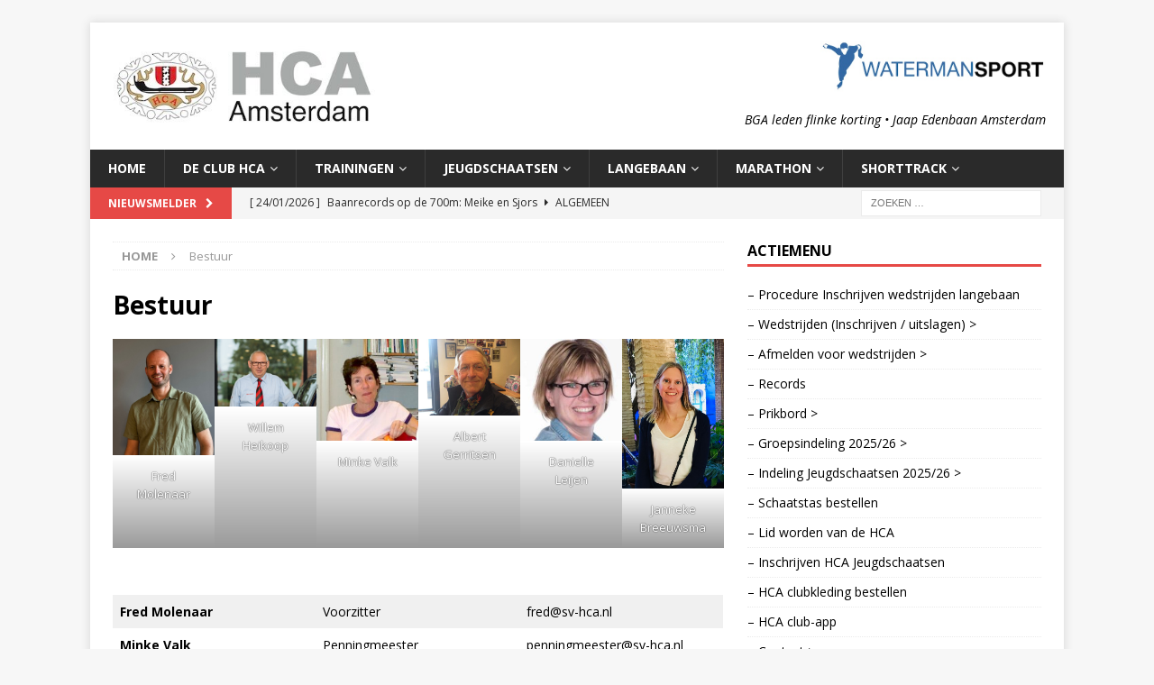

--- FILE ---
content_type: text/html; charset=UTF-8
request_url: https://sv-hca.nl/bestuur/
body_size: 18017
content:
<!DOCTYPE html>
<html class="no-js mh-one-sb" lang="nl-NL">
<head>
<meta charset="UTF-8">
<meta name="viewport" content="width=device-width, initial-scale=1.0">
<link rel="profile" href="http://gmpg.org/xfn/11" />
<title>Bestuur &#8211; Hardrijders Club Amsterdam</title>
<meta name='robots' content='max-image-preview:large' />
<link rel='dns-prefetch' href='//fonts.googleapis.com' />
<link rel="alternate" type="application/rss+xml" title="Hardrijders Club Amsterdam &raquo; feed" href="https://sv-hca.nl/feed/" />
<link rel="alternate" type="application/rss+xml" title="Hardrijders Club Amsterdam &raquo; reacties feed" href="https://sv-hca.nl/comments/feed/" />
<link rel="alternate" type="text/calendar" title="Hardrijders Club Amsterdam &raquo; iCal Feed" href="https://sv-hca.nl/events/?ical=1" />
<link rel="alternate" title="oEmbed (JSON)" type="application/json+oembed" href="https://sv-hca.nl/wp-json/oembed/1.0/embed?url=https%3A%2F%2Fsv-hca.nl%2Fbestuur%2F" />
<link rel="alternate" title="oEmbed (XML)" type="text/xml+oembed" href="https://sv-hca.nl/wp-json/oembed/1.0/embed?url=https%3A%2F%2Fsv-hca.nl%2Fbestuur%2F&#038;format=xml" />
<style id='wp-img-auto-sizes-contain-inline-css' type='text/css'>
img:is([sizes=auto i],[sizes^="auto," i]){contain-intrinsic-size:3000px 1500px}
/*# sourceURL=wp-img-auto-sizes-contain-inline-css */
</style>
<style id='wp-emoji-styles-inline-css' type='text/css'>

	img.wp-smiley, img.emoji {
		display: inline !important;
		border: none !important;
		box-shadow: none !important;
		height: 1em !important;
		width: 1em !important;
		margin: 0 0.07em !important;
		vertical-align: -0.1em !important;
		background: none !important;
		padding: 0 !important;
	}
/*# sourceURL=wp-emoji-styles-inline-css */
</style>
<link rel='stylesheet' id='wp-block-library-css' href='https://sv-hca.nl/wp-includes/css/dist/block-library/style.min.css?ver=6.9' type='text/css' media='all' />
<style id='wp-block-gallery-inline-css' type='text/css'>
.blocks-gallery-grid:not(.has-nested-images),.wp-block-gallery:not(.has-nested-images){display:flex;flex-wrap:wrap;list-style-type:none;margin:0;padding:0}.blocks-gallery-grid:not(.has-nested-images) .blocks-gallery-image,.blocks-gallery-grid:not(.has-nested-images) .blocks-gallery-item,.wp-block-gallery:not(.has-nested-images) .blocks-gallery-image,.wp-block-gallery:not(.has-nested-images) .blocks-gallery-item{display:flex;flex-direction:column;flex-grow:1;justify-content:center;margin:0 1em 1em 0;position:relative;width:calc(50% - 1em)}.blocks-gallery-grid:not(.has-nested-images) .blocks-gallery-image:nth-of-type(2n),.blocks-gallery-grid:not(.has-nested-images) .blocks-gallery-item:nth-of-type(2n),.wp-block-gallery:not(.has-nested-images) .blocks-gallery-image:nth-of-type(2n),.wp-block-gallery:not(.has-nested-images) .blocks-gallery-item:nth-of-type(2n){margin-right:0}.blocks-gallery-grid:not(.has-nested-images) .blocks-gallery-image figure,.blocks-gallery-grid:not(.has-nested-images) .blocks-gallery-item figure,.wp-block-gallery:not(.has-nested-images) .blocks-gallery-image figure,.wp-block-gallery:not(.has-nested-images) .blocks-gallery-item figure{align-items:flex-end;display:flex;height:100%;justify-content:flex-start;margin:0}.blocks-gallery-grid:not(.has-nested-images) .blocks-gallery-image img,.blocks-gallery-grid:not(.has-nested-images) .blocks-gallery-item img,.wp-block-gallery:not(.has-nested-images) .blocks-gallery-image img,.wp-block-gallery:not(.has-nested-images) .blocks-gallery-item img{display:block;height:auto;max-width:100%;width:auto}.blocks-gallery-grid:not(.has-nested-images) .blocks-gallery-image figcaption,.blocks-gallery-grid:not(.has-nested-images) .blocks-gallery-item figcaption,.wp-block-gallery:not(.has-nested-images) .blocks-gallery-image figcaption,.wp-block-gallery:not(.has-nested-images) .blocks-gallery-item figcaption{background:linear-gradient(0deg,#000000b3,#0000004d 70%,#0000);bottom:0;box-sizing:border-box;color:#fff;font-size:.8em;margin:0;max-height:100%;overflow:auto;padding:3em .77em .7em;position:absolute;text-align:center;width:100%;z-index:2}.blocks-gallery-grid:not(.has-nested-images) .blocks-gallery-image figcaption img,.blocks-gallery-grid:not(.has-nested-images) .blocks-gallery-item figcaption img,.wp-block-gallery:not(.has-nested-images) .blocks-gallery-image figcaption img,.wp-block-gallery:not(.has-nested-images) .blocks-gallery-item figcaption img{display:inline}.blocks-gallery-grid:not(.has-nested-images) figcaption,.wp-block-gallery:not(.has-nested-images) figcaption{flex-grow:1}.blocks-gallery-grid:not(.has-nested-images).is-cropped .blocks-gallery-image a,.blocks-gallery-grid:not(.has-nested-images).is-cropped .blocks-gallery-image img,.blocks-gallery-grid:not(.has-nested-images).is-cropped .blocks-gallery-item a,.blocks-gallery-grid:not(.has-nested-images).is-cropped .blocks-gallery-item img,.wp-block-gallery:not(.has-nested-images).is-cropped .blocks-gallery-image a,.wp-block-gallery:not(.has-nested-images).is-cropped .blocks-gallery-image img,.wp-block-gallery:not(.has-nested-images).is-cropped .blocks-gallery-item a,.wp-block-gallery:not(.has-nested-images).is-cropped .blocks-gallery-item img{flex:1;height:100%;object-fit:cover;width:100%}.blocks-gallery-grid:not(.has-nested-images).columns-1 .blocks-gallery-image,.blocks-gallery-grid:not(.has-nested-images).columns-1 .blocks-gallery-item,.wp-block-gallery:not(.has-nested-images).columns-1 .blocks-gallery-image,.wp-block-gallery:not(.has-nested-images).columns-1 .blocks-gallery-item{margin-right:0;width:100%}@media (min-width:600px){.blocks-gallery-grid:not(.has-nested-images).columns-3 .blocks-gallery-image,.blocks-gallery-grid:not(.has-nested-images).columns-3 .blocks-gallery-item,.wp-block-gallery:not(.has-nested-images).columns-3 .blocks-gallery-image,.wp-block-gallery:not(.has-nested-images).columns-3 .blocks-gallery-item{margin-right:1em;width:calc(33.33333% - .66667em)}.blocks-gallery-grid:not(.has-nested-images).columns-4 .blocks-gallery-image,.blocks-gallery-grid:not(.has-nested-images).columns-4 .blocks-gallery-item,.wp-block-gallery:not(.has-nested-images).columns-4 .blocks-gallery-image,.wp-block-gallery:not(.has-nested-images).columns-4 .blocks-gallery-item{margin-right:1em;width:calc(25% - .75em)}.blocks-gallery-grid:not(.has-nested-images).columns-5 .blocks-gallery-image,.blocks-gallery-grid:not(.has-nested-images).columns-5 .blocks-gallery-item,.wp-block-gallery:not(.has-nested-images).columns-5 .blocks-gallery-image,.wp-block-gallery:not(.has-nested-images).columns-5 .blocks-gallery-item{margin-right:1em;width:calc(20% - .8em)}.blocks-gallery-grid:not(.has-nested-images).columns-6 .blocks-gallery-image,.blocks-gallery-grid:not(.has-nested-images).columns-6 .blocks-gallery-item,.wp-block-gallery:not(.has-nested-images).columns-6 .blocks-gallery-image,.wp-block-gallery:not(.has-nested-images).columns-6 .blocks-gallery-item{margin-right:1em;width:calc(16.66667% - .83333em)}.blocks-gallery-grid:not(.has-nested-images).columns-7 .blocks-gallery-image,.blocks-gallery-grid:not(.has-nested-images).columns-7 .blocks-gallery-item,.wp-block-gallery:not(.has-nested-images).columns-7 .blocks-gallery-image,.wp-block-gallery:not(.has-nested-images).columns-7 .blocks-gallery-item{margin-right:1em;width:calc(14.28571% - .85714em)}.blocks-gallery-grid:not(.has-nested-images).columns-8 .blocks-gallery-image,.blocks-gallery-grid:not(.has-nested-images).columns-8 .blocks-gallery-item,.wp-block-gallery:not(.has-nested-images).columns-8 .blocks-gallery-image,.wp-block-gallery:not(.has-nested-images).columns-8 .blocks-gallery-item{margin-right:1em;width:calc(12.5% - .875em)}.blocks-gallery-grid:not(.has-nested-images).columns-1 .blocks-gallery-image:nth-of-type(1n),.blocks-gallery-grid:not(.has-nested-images).columns-1 .blocks-gallery-item:nth-of-type(1n),.blocks-gallery-grid:not(.has-nested-images).columns-2 .blocks-gallery-image:nth-of-type(2n),.blocks-gallery-grid:not(.has-nested-images).columns-2 .blocks-gallery-item:nth-of-type(2n),.blocks-gallery-grid:not(.has-nested-images).columns-3 .blocks-gallery-image:nth-of-type(3n),.blocks-gallery-grid:not(.has-nested-images).columns-3 .blocks-gallery-item:nth-of-type(3n),.blocks-gallery-grid:not(.has-nested-images).columns-4 .blocks-gallery-image:nth-of-type(4n),.blocks-gallery-grid:not(.has-nested-images).columns-4 .blocks-gallery-item:nth-of-type(4n),.blocks-gallery-grid:not(.has-nested-images).columns-5 .blocks-gallery-image:nth-of-type(5n),.blocks-gallery-grid:not(.has-nested-images).columns-5 .blocks-gallery-item:nth-of-type(5n),.blocks-gallery-grid:not(.has-nested-images).columns-6 .blocks-gallery-image:nth-of-type(6n),.blocks-gallery-grid:not(.has-nested-images).columns-6 .blocks-gallery-item:nth-of-type(6n),.blocks-gallery-grid:not(.has-nested-images).columns-7 .blocks-gallery-image:nth-of-type(7n),.blocks-gallery-grid:not(.has-nested-images).columns-7 .blocks-gallery-item:nth-of-type(7n),.blocks-gallery-grid:not(.has-nested-images).columns-8 .blocks-gallery-image:nth-of-type(8n),.blocks-gallery-grid:not(.has-nested-images).columns-8 .blocks-gallery-item:nth-of-type(8n),.wp-block-gallery:not(.has-nested-images).columns-1 .blocks-gallery-image:nth-of-type(1n),.wp-block-gallery:not(.has-nested-images).columns-1 .blocks-gallery-item:nth-of-type(1n),.wp-block-gallery:not(.has-nested-images).columns-2 .blocks-gallery-image:nth-of-type(2n),.wp-block-gallery:not(.has-nested-images).columns-2 .blocks-gallery-item:nth-of-type(2n),.wp-block-gallery:not(.has-nested-images).columns-3 .blocks-gallery-image:nth-of-type(3n),.wp-block-gallery:not(.has-nested-images).columns-3 .blocks-gallery-item:nth-of-type(3n),.wp-block-gallery:not(.has-nested-images).columns-4 .blocks-gallery-image:nth-of-type(4n),.wp-block-gallery:not(.has-nested-images).columns-4 .blocks-gallery-item:nth-of-type(4n),.wp-block-gallery:not(.has-nested-images).columns-5 .blocks-gallery-image:nth-of-type(5n),.wp-block-gallery:not(.has-nested-images).columns-5 .blocks-gallery-item:nth-of-type(5n),.wp-block-gallery:not(.has-nested-images).columns-6 .blocks-gallery-image:nth-of-type(6n),.wp-block-gallery:not(.has-nested-images).columns-6 .blocks-gallery-item:nth-of-type(6n),.wp-block-gallery:not(.has-nested-images).columns-7 .blocks-gallery-image:nth-of-type(7n),.wp-block-gallery:not(.has-nested-images).columns-7 .blocks-gallery-item:nth-of-type(7n),.wp-block-gallery:not(.has-nested-images).columns-8 .blocks-gallery-image:nth-of-type(8n),.wp-block-gallery:not(.has-nested-images).columns-8 .blocks-gallery-item:nth-of-type(8n){margin-right:0}}.blocks-gallery-grid:not(.has-nested-images) .blocks-gallery-image:last-child,.blocks-gallery-grid:not(.has-nested-images) .blocks-gallery-item:last-child,.wp-block-gallery:not(.has-nested-images) .blocks-gallery-image:last-child,.wp-block-gallery:not(.has-nested-images) .blocks-gallery-item:last-child{margin-right:0}.blocks-gallery-grid:not(.has-nested-images).alignleft,.blocks-gallery-grid:not(.has-nested-images).alignright,.wp-block-gallery:not(.has-nested-images).alignleft,.wp-block-gallery:not(.has-nested-images).alignright{max-width:420px;width:100%}.blocks-gallery-grid:not(.has-nested-images).aligncenter .blocks-gallery-item figure,.wp-block-gallery:not(.has-nested-images).aligncenter .blocks-gallery-item figure{justify-content:center}.wp-block-gallery:not(.is-cropped) .blocks-gallery-item{align-self:flex-start}figure.wp-block-gallery.has-nested-images{align-items:normal}.wp-block-gallery.has-nested-images figure.wp-block-image:not(#individual-image){margin:0;width:calc(50% - var(--wp--style--unstable-gallery-gap, 16px)/2)}.wp-block-gallery.has-nested-images figure.wp-block-image{box-sizing:border-box;display:flex;flex-direction:column;flex-grow:1;justify-content:center;max-width:100%;position:relative}.wp-block-gallery.has-nested-images figure.wp-block-image>a,.wp-block-gallery.has-nested-images figure.wp-block-image>div{flex-direction:column;flex-grow:1;margin:0}.wp-block-gallery.has-nested-images figure.wp-block-image img{display:block;height:auto;max-width:100%!important;width:auto}.wp-block-gallery.has-nested-images figure.wp-block-image figcaption,.wp-block-gallery.has-nested-images figure.wp-block-image:has(figcaption):before{bottom:0;left:0;max-height:100%;position:absolute;right:0}.wp-block-gallery.has-nested-images figure.wp-block-image:has(figcaption):before{backdrop-filter:blur(3px);content:"";height:100%;-webkit-mask-image:linear-gradient(0deg,#000 20%,#0000);mask-image:linear-gradient(0deg,#000 20%,#0000);max-height:40%;pointer-events:none}.wp-block-gallery.has-nested-images figure.wp-block-image figcaption{box-sizing:border-box;color:#fff;font-size:13px;margin:0;overflow:auto;padding:1em;text-align:center;text-shadow:0 0 1.5px #000}.wp-block-gallery.has-nested-images figure.wp-block-image figcaption::-webkit-scrollbar{height:12px;width:12px}.wp-block-gallery.has-nested-images figure.wp-block-image figcaption::-webkit-scrollbar-track{background-color:initial}.wp-block-gallery.has-nested-images figure.wp-block-image figcaption::-webkit-scrollbar-thumb{background-clip:padding-box;background-color:initial;border:3px solid #0000;border-radius:8px}.wp-block-gallery.has-nested-images figure.wp-block-image figcaption:focus-within::-webkit-scrollbar-thumb,.wp-block-gallery.has-nested-images figure.wp-block-image figcaption:focus::-webkit-scrollbar-thumb,.wp-block-gallery.has-nested-images figure.wp-block-image figcaption:hover::-webkit-scrollbar-thumb{background-color:#fffc}.wp-block-gallery.has-nested-images figure.wp-block-image figcaption{scrollbar-color:#0000 #0000;scrollbar-gutter:stable both-edges;scrollbar-width:thin}.wp-block-gallery.has-nested-images figure.wp-block-image figcaption:focus,.wp-block-gallery.has-nested-images figure.wp-block-image figcaption:focus-within,.wp-block-gallery.has-nested-images figure.wp-block-image figcaption:hover{scrollbar-color:#fffc #0000}.wp-block-gallery.has-nested-images figure.wp-block-image figcaption{will-change:transform}@media (hover:none){.wp-block-gallery.has-nested-images figure.wp-block-image figcaption{scrollbar-color:#fffc #0000}}.wp-block-gallery.has-nested-images figure.wp-block-image figcaption{background:linear-gradient(0deg,#0006,#0000)}.wp-block-gallery.has-nested-images figure.wp-block-image figcaption img{display:inline}.wp-block-gallery.has-nested-images figure.wp-block-image figcaption a{color:inherit}.wp-block-gallery.has-nested-images figure.wp-block-image.has-custom-border img{box-sizing:border-box}.wp-block-gallery.has-nested-images figure.wp-block-image.has-custom-border>a,.wp-block-gallery.has-nested-images figure.wp-block-image.has-custom-border>div,.wp-block-gallery.has-nested-images figure.wp-block-image.is-style-rounded>a,.wp-block-gallery.has-nested-images figure.wp-block-image.is-style-rounded>div{flex:1 1 auto}.wp-block-gallery.has-nested-images figure.wp-block-image.has-custom-border figcaption,.wp-block-gallery.has-nested-images figure.wp-block-image.is-style-rounded figcaption{background:none;color:inherit;flex:initial;margin:0;padding:10px 10px 9px;position:relative;text-shadow:none}.wp-block-gallery.has-nested-images figure.wp-block-image.has-custom-border:before,.wp-block-gallery.has-nested-images figure.wp-block-image.is-style-rounded:before{content:none}.wp-block-gallery.has-nested-images figcaption{flex-basis:100%;flex-grow:1;text-align:center}.wp-block-gallery.has-nested-images:not(.is-cropped) figure.wp-block-image:not(#individual-image){margin-bottom:auto;margin-top:0}.wp-block-gallery.has-nested-images.is-cropped figure.wp-block-image:not(#individual-image){align-self:inherit}.wp-block-gallery.has-nested-images.is-cropped figure.wp-block-image:not(#individual-image)>a,.wp-block-gallery.has-nested-images.is-cropped figure.wp-block-image:not(#individual-image)>div:not(.components-drop-zone){display:flex}.wp-block-gallery.has-nested-images.is-cropped figure.wp-block-image:not(#individual-image) a,.wp-block-gallery.has-nested-images.is-cropped figure.wp-block-image:not(#individual-image) img{flex:1 0 0%;height:100%;object-fit:cover;width:100%}.wp-block-gallery.has-nested-images.columns-1 figure.wp-block-image:not(#individual-image){width:100%}@media (min-width:600px){.wp-block-gallery.has-nested-images.columns-3 figure.wp-block-image:not(#individual-image){width:calc(33.33333% - var(--wp--style--unstable-gallery-gap, 16px)*.66667)}.wp-block-gallery.has-nested-images.columns-4 figure.wp-block-image:not(#individual-image){width:calc(25% - var(--wp--style--unstable-gallery-gap, 16px)*.75)}.wp-block-gallery.has-nested-images.columns-5 figure.wp-block-image:not(#individual-image){width:calc(20% - var(--wp--style--unstable-gallery-gap, 16px)*.8)}.wp-block-gallery.has-nested-images.columns-6 figure.wp-block-image:not(#individual-image){width:calc(16.66667% - var(--wp--style--unstable-gallery-gap, 16px)*.83333)}.wp-block-gallery.has-nested-images.columns-7 figure.wp-block-image:not(#individual-image){width:calc(14.28571% - var(--wp--style--unstable-gallery-gap, 16px)*.85714)}.wp-block-gallery.has-nested-images.columns-8 figure.wp-block-image:not(#individual-image){width:calc(12.5% - var(--wp--style--unstable-gallery-gap, 16px)*.875)}.wp-block-gallery.has-nested-images.columns-default figure.wp-block-image:not(#individual-image){width:calc(33.33% - var(--wp--style--unstable-gallery-gap, 16px)*.66667)}.wp-block-gallery.has-nested-images.columns-default figure.wp-block-image:not(#individual-image):first-child:nth-last-child(2),.wp-block-gallery.has-nested-images.columns-default figure.wp-block-image:not(#individual-image):first-child:nth-last-child(2)~figure.wp-block-image:not(#individual-image){width:calc(50% - var(--wp--style--unstable-gallery-gap, 16px)*.5)}.wp-block-gallery.has-nested-images.columns-default figure.wp-block-image:not(#individual-image):first-child:last-child{width:100%}}.wp-block-gallery.has-nested-images.alignleft,.wp-block-gallery.has-nested-images.alignright{max-width:420px;width:100%}.wp-block-gallery.has-nested-images.aligncenter{justify-content:center}
/*# sourceURL=https://sv-hca.nl/wp-includes/blocks/gallery/style.min.css */
</style>
<style id='wp-block-image-inline-css' type='text/css'>
.wp-block-image>a,.wp-block-image>figure>a{display:inline-block}.wp-block-image img{box-sizing:border-box;height:auto;max-width:100%;vertical-align:bottom}@media not (prefers-reduced-motion){.wp-block-image img.hide{visibility:hidden}.wp-block-image img.show{animation:show-content-image .4s}}.wp-block-image[style*=border-radius] img,.wp-block-image[style*=border-radius]>a{border-radius:inherit}.wp-block-image.has-custom-border img{box-sizing:border-box}.wp-block-image.aligncenter{text-align:center}.wp-block-image.alignfull>a,.wp-block-image.alignwide>a{width:100%}.wp-block-image.alignfull img,.wp-block-image.alignwide img{height:auto;width:100%}.wp-block-image .aligncenter,.wp-block-image .alignleft,.wp-block-image .alignright,.wp-block-image.aligncenter,.wp-block-image.alignleft,.wp-block-image.alignright{display:table}.wp-block-image .aligncenter>figcaption,.wp-block-image .alignleft>figcaption,.wp-block-image .alignright>figcaption,.wp-block-image.aligncenter>figcaption,.wp-block-image.alignleft>figcaption,.wp-block-image.alignright>figcaption{caption-side:bottom;display:table-caption}.wp-block-image .alignleft{float:left;margin:.5em 1em .5em 0}.wp-block-image .alignright{float:right;margin:.5em 0 .5em 1em}.wp-block-image .aligncenter{margin-left:auto;margin-right:auto}.wp-block-image :where(figcaption){margin-bottom:1em;margin-top:.5em}.wp-block-image.is-style-circle-mask img{border-radius:9999px}@supports ((-webkit-mask-image:none) or (mask-image:none)) or (-webkit-mask-image:none){.wp-block-image.is-style-circle-mask img{border-radius:0;-webkit-mask-image:url('data:image/svg+xml;utf8,<svg viewBox="0 0 100 100" xmlns="http://www.w3.org/2000/svg"><circle cx="50" cy="50" r="50"/></svg>');mask-image:url('data:image/svg+xml;utf8,<svg viewBox="0 0 100 100" xmlns="http://www.w3.org/2000/svg"><circle cx="50" cy="50" r="50"/></svg>');mask-mode:alpha;-webkit-mask-position:center;mask-position:center;-webkit-mask-repeat:no-repeat;mask-repeat:no-repeat;-webkit-mask-size:contain;mask-size:contain}}:root :where(.wp-block-image.is-style-rounded img,.wp-block-image .is-style-rounded img){border-radius:9999px}.wp-block-image figure{margin:0}.wp-lightbox-container{display:flex;flex-direction:column;position:relative}.wp-lightbox-container img{cursor:zoom-in}.wp-lightbox-container img:hover+button{opacity:1}.wp-lightbox-container button{align-items:center;backdrop-filter:blur(16px) saturate(180%);background-color:#5a5a5a40;border:none;border-radius:4px;cursor:zoom-in;display:flex;height:20px;justify-content:center;opacity:0;padding:0;position:absolute;right:16px;text-align:center;top:16px;width:20px;z-index:100}@media not (prefers-reduced-motion){.wp-lightbox-container button{transition:opacity .2s ease}}.wp-lightbox-container button:focus-visible{outline:3px auto #5a5a5a40;outline:3px auto -webkit-focus-ring-color;outline-offset:3px}.wp-lightbox-container button:hover{cursor:pointer;opacity:1}.wp-lightbox-container button:focus{opacity:1}.wp-lightbox-container button:focus,.wp-lightbox-container button:hover,.wp-lightbox-container button:not(:hover):not(:active):not(.has-background){background-color:#5a5a5a40;border:none}.wp-lightbox-overlay{box-sizing:border-box;cursor:zoom-out;height:100vh;left:0;overflow:hidden;position:fixed;top:0;visibility:hidden;width:100%;z-index:100000}.wp-lightbox-overlay .close-button{align-items:center;cursor:pointer;display:flex;justify-content:center;min-height:40px;min-width:40px;padding:0;position:absolute;right:calc(env(safe-area-inset-right) + 16px);top:calc(env(safe-area-inset-top) + 16px);z-index:5000000}.wp-lightbox-overlay .close-button:focus,.wp-lightbox-overlay .close-button:hover,.wp-lightbox-overlay .close-button:not(:hover):not(:active):not(.has-background){background:none;border:none}.wp-lightbox-overlay .lightbox-image-container{height:var(--wp--lightbox-container-height);left:50%;overflow:hidden;position:absolute;top:50%;transform:translate(-50%,-50%);transform-origin:top left;width:var(--wp--lightbox-container-width);z-index:9999999999}.wp-lightbox-overlay .wp-block-image{align-items:center;box-sizing:border-box;display:flex;height:100%;justify-content:center;margin:0;position:relative;transform-origin:0 0;width:100%;z-index:3000000}.wp-lightbox-overlay .wp-block-image img{height:var(--wp--lightbox-image-height);min-height:var(--wp--lightbox-image-height);min-width:var(--wp--lightbox-image-width);width:var(--wp--lightbox-image-width)}.wp-lightbox-overlay .wp-block-image figcaption{display:none}.wp-lightbox-overlay button{background:none;border:none}.wp-lightbox-overlay .scrim{background-color:#fff;height:100%;opacity:.9;position:absolute;width:100%;z-index:2000000}.wp-lightbox-overlay.active{visibility:visible}@media not (prefers-reduced-motion){.wp-lightbox-overlay.active{animation:turn-on-visibility .25s both}.wp-lightbox-overlay.active img{animation:turn-on-visibility .35s both}.wp-lightbox-overlay.show-closing-animation:not(.active){animation:turn-off-visibility .35s both}.wp-lightbox-overlay.show-closing-animation:not(.active) img{animation:turn-off-visibility .25s both}.wp-lightbox-overlay.zoom.active{animation:none;opacity:1;visibility:visible}.wp-lightbox-overlay.zoom.active .lightbox-image-container{animation:lightbox-zoom-in .4s}.wp-lightbox-overlay.zoom.active .lightbox-image-container img{animation:none}.wp-lightbox-overlay.zoom.active .scrim{animation:turn-on-visibility .4s forwards}.wp-lightbox-overlay.zoom.show-closing-animation:not(.active){animation:none}.wp-lightbox-overlay.zoom.show-closing-animation:not(.active) .lightbox-image-container{animation:lightbox-zoom-out .4s}.wp-lightbox-overlay.zoom.show-closing-animation:not(.active) .lightbox-image-container img{animation:none}.wp-lightbox-overlay.zoom.show-closing-animation:not(.active) .scrim{animation:turn-off-visibility .4s forwards}}@keyframes show-content-image{0%{visibility:hidden}99%{visibility:hidden}to{visibility:visible}}@keyframes turn-on-visibility{0%{opacity:0}to{opacity:1}}@keyframes turn-off-visibility{0%{opacity:1;visibility:visible}99%{opacity:0;visibility:visible}to{opacity:0;visibility:hidden}}@keyframes lightbox-zoom-in{0%{transform:translate(calc((-100vw + var(--wp--lightbox-scrollbar-width))/2 + var(--wp--lightbox-initial-left-position)),calc(-50vh + var(--wp--lightbox-initial-top-position))) scale(var(--wp--lightbox-scale))}to{transform:translate(-50%,-50%) scale(1)}}@keyframes lightbox-zoom-out{0%{transform:translate(-50%,-50%) scale(1);visibility:visible}99%{visibility:visible}to{transform:translate(calc((-100vw + var(--wp--lightbox-scrollbar-width))/2 + var(--wp--lightbox-initial-left-position)),calc(-50vh + var(--wp--lightbox-initial-top-position))) scale(var(--wp--lightbox-scale));visibility:hidden}}
/*# sourceURL=https://sv-hca.nl/wp-includes/blocks/image/style.min.css */
</style>
<style id='wp-block-paragraph-inline-css' type='text/css'>
.is-small-text{font-size:.875em}.is-regular-text{font-size:1em}.is-large-text{font-size:2.25em}.is-larger-text{font-size:3em}.has-drop-cap:not(:focus):first-letter{float:left;font-size:8.4em;font-style:normal;font-weight:100;line-height:.68;margin:.05em .1em 0 0;text-transform:uppercase}body.rtl .has-drop-cap:not(:focus):first-letter{float:none;margin-left:.1em}p.has-drop-cap.has-background{overflow:hidden}:root :where(p.has-background){padding:1.25em 2.375em}:where(p.has-text-color:not(.has-link-color)) a{color:inherit}p.has-text-align-left[style*="writing-mode:vertical-lr"],p.has-text-align-right[style*="writing-mode:vertical-rl"]{rotate:180deg}
/*# sourceURL=https://sv-hca.nl/wp-includes/blocks/paragraph/style.min.css */
</style>
<style id='wp-block-spacer-inline-css' type='text/css'>
.wp-block-spacer{clear:both}
/*# sourceURL=https://sv-hca.nl/wp-includes/blocks/spacer/style.min.css */
</style>
<style id='wp-block-table-inline-css' type='text/css'>
.wp-block-table{overflow-x:auto}.wp-block-table table{border-collapse:collapse;width:100%}.wp-block-table thead{border-bottom:3px solid}.wp-block-table tfoot{border-top:3px solid}.wp-block-table td,.wp-block-table th{border:1px solid;padding:.5em}.wp-block-table .has-fixed-layout{table-layout:fixed;width:100%}.wp-block-table .has-fixed-layout td,.wp-block-table .has-fixed-layout th{word-break:break-word}.wp-block-table.aligncenter,.wp-block-table.alignleft,.wp-block-table.alignright{display:table;width:auto}.wp-block-table.aligncenter td,.wp-block-table.aligncenter th,.wp-block-table.alignleft td,.wp-block-table.alignleft th,.wp-block-table.alignright td,.wp-block-table.alignright th{word-break:break-word}.wp-block-table .has-subtle-light-gray-background-color{background-color:#f3f4f5}.wp-block-table .has-subtle-pale-green-background-color{background-color:#e9fbe5}.wp-block-table .has-subtle-pale-blue-background-color{background-color:#e7f5fe}.wp-block-table .has-subtle-pale-pink-background-color{background-color:#fcf0ef}.wp-block-table.is-style-stripes{background-color:initial;border-collapse:inherit;border-spacing:0}.wp-block-table.is-style-stripes tbody tr:nth-child(odd){background-color:#f0f0f0}.wp-block-table.is-style-stripes.has-subtle-light-gray-background-color tbody tr:nth-child(odd){background-color:#f3f4f5}.wp-block-table.is-style-stripes.has-subtle-pale-green-background-color tbody tr:nth-child(odd){background-color:#e9fbe5}.wp-block-table.is-style-stripes.has-subtle-pale-blue-background-color tbody tr:nth-child(odd){background-color:#e7f5fe}.wp-block-table.is-style-stripes.has-subtle-pale-pink-background-color tbody tr:nth-child(odd){background-color:#fcf0ef}.wp-block-table.is-style-stripes td,.wp-block-table.is-style-stripes th{border-color:#0000}.wp-block-table.is-style-stripes{border-bottom:1px solid #f0f0f0}.wp-block-table .has-border-color td,.wp-block-table .has-border-color th,.wp-block-table .has-border-color tr,.wp-block-table .has-border-color>*{border-color:inherit}.wp-block-table table[style*=border-top-color] tr:first-child,.wp-block-table table[style*=border-top-color] tr:first-child td,.wp-block-table table[style*=border-top-color] tr:first-child th,.wp-block-table table[style*=border-top-color]>*,.wp-block-table table[style*=border-top-color]>* td,.wp-block-table table[style*=border-top-color]>* th{border-top-color:inherit}.wp-block-table table[style*=border-top-color] tr:not(:first-child){border-top-color:initial}.wp-block-table table[style*=border-right-color] td:last-child,.wp-block-table table[style*=border-right-color] th,.wp-block-table table[style*=border-right-color] tr,.wp-block-table table[style*=border-right-color]>*{border-right-color:inherit}.wp-block-table table[style*=border-bottom-color] tr:last-child,.wp-block-table table[style*=border-bottom-color] tr:last-child td,.wp-block-table table[style*=border-bottom-color] tr:last-child th,.wp-block-table table[style*=border-bottom-color]>*,.wp-block-table table[style*=border-bottom-color]>* td,.wp-block-table table[style*=border-bottom-color]>* th{border-bottom-color:inherit}.wp-block-table table[style*=border-bottom-color] tr:not(:last-child){border-bottom-color:initial}.wp-block-table table[style*=border-left-color] td:first-child,.wp-block-table table[style*=border-left-color] th,.wp-block-table table[style*=border-left-color] tr,.wp-block-table table[style*=border-left-color]>*{border-left-color:inherit}.wp-block-table table[style*=border-style] td,.wp-block-table table[style*=border-style] th,.wp-block-table table[style*=border-style] tr,.wp-block-table table[style*=border-style]>*{border-style:inherit}.wp-block-table table[style*=border-width] td,.wp-block-table table[style*=border-width] th,.wp-block-table table[style*=border-width] tr,.wp-block-table table[style*=border-width]>*{border-style:inherit;border-width:inherit}
/*# sourceURL=https://sv-hca.nl/wp-includes/blocks/table/style.min.css */
</style>
<style id='global-styles-inline-css' type='text/css'>
:root{--wp--preset--aspect-ratio--square: 1;--wp--preset--aspect-ratio--4-3: 4/3;--wp--preset--aspect-ratio--3-4: 3/4;--wp--preset--aspect-ratio--3-2: 3/2;--wp--preset--aspect-ratio--2-3: 2/3;--wp--preset--aspect-ratio--16-9: 16/9;--wp--preset--aspect-ratio--9-16: 9/16;--wp--preset--color--black: #000000;--wp--preset--color--cyan-bluish-gray: #abb8c3;--wp--preset--color--white: #ffffff;--wp--preset--color--pale-pink: #f78da7;--wp--preset--color--vivid-red: #cf2e2e;--wp--preset--color--luminous-vivid-orange: #ff6900;--wp--preset--color--luminous-vivid-amber: #fcb900;--wp--preset--color--light-green-cyan: #7bdcb5;--wp--preset--color--vivid-green-cyan: #00d084;--wp--preset--color--pale-cyan-blue: #8ed1fc;--wp--preset--color--vivid-cyan-blue: #0693e3;--wp--preset--color--vivid-purple: #9b51e0;--wp--preset--gradient--vivid-cyan-blue-to-vivid-purple: linear-gradient(135deg,rgb(6,147,227) 0%,rgb(155,81,224) 100%);--wp--preset--gradient--light-green-cyan-to-vivid-green-cyan: linear-gradient(135deg,rgb(122,220,180) 0%,rgb(0,208,130) 100%);--wp--preset--gradient--luminous-vivid-amber-to-luminous-vivid-orange: linear-gradient(135deg,rgb(252,185,0) 0%,rgb(255,105,0) 100%);--wp--preset--gradient--luminous-vivid-orange-to-vivid-red: linear-gradient(135deg,rgb(255,105,0) 0%,rgb(207,46,46) 100%);--wp--preset--gradient--very-light-gray-to-cyan-bluish-gray: linear-gradient(135deg,rgb(238,238,238) 0%,rgb(169,184,195) 100%);--wp--preset--gradient--cool-to-warm-spectrum: linear-gradient(135deg,rgb(74,234,220) 0%,rgb(151,120,209) 20%,rgb(207,42,186) 40%,rgb(238,44,130) 60%,rgb(251,105,98) 80%,rgb(254,248,76) 100%);--wp--preset--gradient--blush-light-purple: linear-gradient(135deg,rgb(255,206,236) 0%,rgb(152,150,240) 100%);--wp--preset--gradient--blush-bordeaux: linear-gradient(135deg,rgb(254,205,165) 0%,rgb(254,45,45) 50%,rgb(107,0,62) 100%);--wp--preset--gradient--luminous-dusk: linear-gradient(135deg,rgb(255,203,112) 0%,rgb(199,81,192) 50%,rgb(65,88,208) 100%);--wp--preset--gradient--pale-ocean: linear-gradient(135deg,rgb(255,245,203) 0%,rgb(182,227,212) 50%,rgb(51,167,181) 100%);--wp--preset--gradient--electric-grass: linear-gradient(135deg,rgb(202,248,128) 0%,rgb(113,206,126) 100%);--wp--preset--gradient--midnight: linear-gradient(135deg,rgb(2,3,129) 0%,rgb(40,116,252) 100%);--wp--preset--font-size--small: 13px;--wp--preset--font-size--medium: 20px;--wp--preset--font-size--large: 36px;--wp--preset--font-size--x-large: 42px;--wp--preset--spacing--20: 0.44rem;--wp--preset--spacing--30: 0.67rem;--wp--preset--spacing--40: 1rem;--wp--preset--spacing--50: 1.5rem;--wp--preset--spacing--60: 2.25rem;--wp--preset--spacing--70: 3.38rem;--wp--preset--spacing--80: 5.06rem;--wp--preset--shadow--natural: 6px 6px 9px rgba(0, 0, 0, 0.2);--wp--preset--shadow--deep: 12px 12px 50px rgba(0, 0, 0, 0.4);--wp--preset--shadow--sharp: 6px 6px 0px rgba(0, 0, 0, 0.2);--wp--preset--shadow--outlined: 6px 6px 0px -3px rgb(255, 255, 255), 6px 6px rgb(0, 0, 0);--wp--preset--shadow--crisp: 6px 6px 0px rgb(0, 0, 0);}:where(.is-layout-flex){gap: 0.5em;}:where(.is-layout-grid){gap: 0.5em;}body .is-layout-flex{display: flex;}.is-layout-flex{flex-wrap: wrap;align-items: center;}.is-layout-flex > :is(*, div){margin: 0;}body .is-layout-grid{display: grid;}.is-layout-grid > :is(*, div){margin: 0;}:where(.wp-block-columns.is-layout-flex){gap: 2em;}:where(.wp-block-columns.is-layout-grid){gap: 2em;}:where(.wp-block-post-template.is-layout-flex){gap: 1.25em;}:where(.wp-block-post-template.is-layout-grid){gap: 1.25em;}.has-black-color{color: var(--wp--preset--color--black) !important;}.has-cyan-bluish-gray-color{color: var(--wp--preset--color--cyan-bluish-gray) !important;}.has-white-color{color: var(--wp--preset--color--white) !important;}.has-pale-pink-color{color: var(--wp--preset--color--pale-pink) !important;}.has-vivid-red-color{color: var(--wp--preset--color--vivid-red) !important;}.has-luminous-vivid-orange-color{color: var(--wp--preset--color--luminous-vivid-orange) !important;}.has-luminous-vivid-amber-color{color: var(--wp--preset--color--luminous-vivid-amber) !important;}.has-light-green-cyan-color{color: var(--wp--preset--color--light-green-cyan) !important;}.has-vivid-green-cyan-color{color: var(--wp--preset--color--vivid-green-cyan) !important;}.has-pale-cyan-blue-color{color: var(--wp--preset--color--pale-cyan-blue) !important;}.has-vivid-cyan-blue-color{color: var(--wp--preset--color--vivid-cyan-blue) !important;}.has-vivid-purple-color{color: var(--wp--preset--color--vivid-purple) !important;}.has-black-background-color{background-color: var(--wp--preset--color--black) !important;}.has-cyan-bluish-gray-background-color{background-color: var(--wp--preset--color--cyan-bluish-gray) !important;}.has-white-background-color{background-color: var(--wp--preset--color--white) !important;}.has-pale-pink-background-color{background-color: var(--wp--preset--color--pale-pink) !important;}.has-vivid-red-background-color{background-color: var(--wp--preset--color--vivid-red) !important;}.has-luminous-vivid-orange-background-color{background-color: var(--wp--preset--color--luminous-vivid-orange) !important;}.has-luminous-vivid-amber-background-color{background-color: var(--wp--preset--color--luminous-vivid-amber) !important;}.has-light-green-cyan-background-color{background-color: var(--wp--preset--color--light-green-cyan) !important;}.has-vivid-green-cyan-background-color{background-color: var(--wp--preset--color--vivid-green-cyan) !important;}.has-pale-cyan-blue-background-color{background-color: var(--wp--preset--color--pale-cyan-blue) !important;}.has-vivid-cyan-blue-background-color{background-color: var(--wp--preset--color--vivid-cyan-blue) !important;}.has-vivid-purple-background-color{background-color: var(--wp--preset--color--vivid-purple) !important;}.has-black-border-color{border-color: var(--wp--preset--color--black) !important;}.has-cyan-bluish-gray-border-color{border-color: var(--wp--preset--color--cyan-bluish-gray) !important;}.has-white-border-color{border-color: var(--wp--preset--color--white) !important;}.has-pale-pink-border-color{border-color: var(--wp--preset--color--pale-pink) !important;}.has-vivid-red-border-color{border-color: var(--wp--preset--color--vivid-red) !important;}.has-luminous-vivid-orange-border-color{border-color: var(--wp--preset--color--luminous-vivid-orange) !important;}.has-luminous-vivid-amber-border-color{border-color: var(--wp--preset--color--luminous-vivid-amber) !important;}.has-light-green-cyan-border-color{border-color: var(--wp--preset--color--light-green-cyan) !important;}.has-vivid-green-cyan-border-color{border-color: var(--wp--preset--color--vivid-green-cyan) !important;}.has-pale-cyan-blue-border-color{border-color: var(--wp--preset--color--pale-cyan-blue) !important;}.has-vivid-cyan-blue-border-color{border-color: var(--wp--preset--color--vivid-cyan-blue) !important;}.has-vivid-purple-border-color{border-color: var(--wp--preset--color--vivid-purple) !important;}.has-vivid-cyan-blue-to-vivid-purple-gradient-background{background: var(--wp--preset--gradient--vivid-cyan-blue-to-vivid-purple) !important;}.has-light-green-cyan-to-vivid-green-cyan-gradient-background{background: var(--wp--preset--gradient--light-green-cyan-to-vivid-green-cyan) !important;}.has-luminous-vivid-amber-to-luminous-vivid-orange-gradient-background{background: var(--wp--preset--gradient--luminous-vivid-amber-to-luminous-vivid-orange) !important;}.has-luminous-vivid-orange-to-vivid-red-gradient-background{background: var(--wp--preset--gradient--luminous-vivid-orange-to-vivid-red) !important;}.has-very-light-gray-to-cyan-bluish-gray-gradient-background{background: var(--wp--preset--gradient--very-light-gray-to-cyan-bluish-gray) !important;}.has-cool-to-warm-spectrum-gradient-background{background: var(--wp--preset--gradient--cool-to-warm-spectrum) !important;}.has-blush-light-purple-gradient-background{background: var(--wp--preset--gradient--blush-light-purple) !important;}.has-blush-bordeaux-gradient-background{background: var(--wp--preset--gradient--blush-bordeaux) !important;}.has-luminous-dusk-gradient-background{background: var(--wp--preset--gradient--luminous-dusk) !important;}.has-pale-ocean-gradient-background{background: var(--wp--preset--gradient--pale-ocean) !important;}.has-electric-grass-gradient-background{background: var(--wp--preset--gradient--electric-grass) !important;}.has-midnight-gradient-background{background: var(--wp--preset--gradient--midnight) !important;}.has-small-font-size{font-size: var(--wp--preset--font-size--small) !important;}.has-medium-font-size{font-size: var(--wp--preset--font-size--medium) !important;}.has-large-font-size{font-size: var(--wp--preset--font-size--large) !important;}.has-x-large-font-size{font-size: var(--wp--preset--font-size--x-large) !important;}
/*# sourceURL=global-styles-inline-css */
</style>
<style id='core-block-supports-inline-css' type='text/css'>
.wp-block-gallery.wp-block-gallery-1{--wp--style--unstable-gallery-gap:var( --wp--style--gallery-gap-default, var( --gallery-block--gutter-size, var( --wp--style--block-gap, 0.5em ) ) );gap:var( --wp--style--gallery-gap-default, var( --gallery-block--gutter-size, var( --wp--style--block-gap, 0.5em ) ) );}
/*# sourceURL=core-block-supports-inline-css */
</style>

<style id='classic-theme-styles-inline-css' type='text/css'>
/*! This file is auto-generated */
.wp-block-button__link{color:#fff;background-color:#32373c;border-radius:9999px;box-shadow:none;text-decoration:none;padding:calc(.667em + 2px) calc(1.333em + 2px);font-size:1.125em}.wp-block-file__button{background:#32373c;color:#fff;text-decoration:none}
/*# sourceURL=/wp-includes/css/classic-themes.min.css */
</style>
<link rel='stylesheet' id='wp-components-css' href='https://sv-hca.nl/wp-includes/css/dist/components/style.min.css?ver=6.9' type='text/css' media='all' />
<link rel='stylesheet' id='wp-preferences-css' href='https://sv-hca.nl/wp-includes/css/dist/preferences/style.min.css?ver=6.9' type='text/css' media='all' />
<link rel='stylesheet' id='wp-block-editor-css' href='https://sv-hca.nl/wp-includes/css/dist/block-editor/style.min.css?ver=6.9' type='text/css' media='all' />
<link rel='stylesheet' id='wp-reusable-blocks-css' href='https://sv-hca.nl/wp-includes/css/dist/reusable-blocks/style.min.css?ver=6.9' type='text/css' media='all' />
<link rel='stylesheet' id='wp-patterns-css' href='https://sv-hca.nl/wp-includes/css/dist/patterns/style.min.css?ver=6.9' type='text/css' media='all' />
<link rel='stylesheet' id='wp-editor-css' href='https://sv-hca.nl/wp-includes/css/dist/editor/style.min.css?ver=6.9' type='text/css' media='all' />
<link rel='stylesheet' id='sld_block-cgb-style-css-css' href='https://sv-hca.nl/wp-content/plugins/simple-link-directory/gutenberg/sld-block/dist/blocks.style.build.css?ver=6.9' type='text/css' media='all' />
<link rel='stylesheet' id='mh-magazine-css' href='https://sv-hca.nl/wp-content/themes/mh-magazine/style.css?ver=3.8.2' type='text/css' media='all' />
<link rel='stylesheet' id='mh-font-awesome-css' href='https://sv-hca.nl/wp-content/themes/mh-magazine/includes/font-awesome.min.css' type='text/css' media='all' />
<link rel='stylesheet' id='mh-google-fonts-css' href='https://fonts.googleapis.com/css?family=Open+Sans:300,400,400italic,600,700' type='text/css' media='all' />
<script type="text/javascript" id="jquery-core-js-extra">
/* <![CDATA[ */
var SDT_DATA = {"ajaxurl":"https://sv-hca.nl/wp-admin/admin-ajax.php","siteUrl":"https://sv-hca.nl/","pluginsUrl":"https://sv-hca.nl/wp-content/plugins","isAdmin":""};
//# sourceURL=jquery-core-js-extra
/* ]]> */
</script>
<script type="text/javascript" src="https://sv-hca.nl/wp-includes/js/jquery/jquery.min.js?ver=3.7.1" id="jquery-core-js"></script>
<script type="text/javascript" src="https://sv-hca.nl/wp-includes/js/jquery/jquery-migrate.min.js?ver=3.4.1" id="jquery-migrate-js"></script>
<script type="text/javascript" src="https://sv-hca.nl/wp-content/themes/mh-magazine/js/scripts.js?ver=3.8.2" id="mh-scripts-js"></script>
<link rel="https://api.w.org/" href="https://sv-hca.nl/wp-json/" /><link rel="alternate" title="JSON" type="application/json" href="https://sv-hca.nl/wp-json/wp/v2/pages/2801" /><link rel="EditURI" type="application/rsd+xml" title="RSD" href="https://sv-hca.nl/xmlrpc.php?rsd" />
<meta name="generator" content="WordPress 6.9" />
<link rel="canonical" href="https://sv-hca.nl/bestuur/" />
<link rel='shortlink' href='https://sv-hca.nl/?p=2801' />
<meta name="tec-api-version" content="v1"><meta name="tec-api-origin" content="https://sv-hca.nl"><link rel="alternate" href="https://sv-hca.nl/wp-json/tribe/events/v1/" /><link rel="icon" type="image/png" href="/wp-content/uploads/fbrfg/favicon-96x96.png" sizes="96x96" />
<link rel="icon" type="image/svg+xml" href="/wp-content/uploads/fbrfg/favicon.svg" />
<link rel="shortcut icon" href="/wp-content/uploads/fbrfg/favicon.ico" />
<link rel="apple-touch-icon" sizes="180x180" href="/wp-content/uploads/fbrfg/apple-touch-icon.png" />
<link rel="manifest" href="/wp-content/uploads/fbrfg/site.webmanifest" /><!--[if lt IE 9]>
<script src="https://sv-hca.nl/wp-content/themes/mh-magazine/js/css3-mediaqueries.js"></script>
<![endif]-->
<link rel="icon" href="https://sv-hca.nl/wp-content/uploads/2025/12/HCAlogo-150x150.jpg" sizes="32x32" />
<link rel="icon" href="https://sv-hca.nl/wp-content/uploads/2025/12/HCAlogo.jpg" sizes="192x192" />
<link rel="apple-touch-icon" href="https://sv-hca.nl/wp-content/uploads/2025/12/HCAlogo.jpg" />
<meta name="msapplication-TileImage" content="https://sv-hca.nl/wp-content/uploads/2025/12/HCAlogo.jpg" />
		<style type="text/css" id="wp-custom-css">
			.pf-content {
    overflow: auto;
}
@media (max-width: 600px) {
#fm-form-1 table, #fm-form-1 td, #fm-form-1 input, #fm-form-1 textarea, #fm-form-1 select {
    float: left;
    max-width: 100%;
}
#fm-form-1 fieldset, #fm-form-1 ul, #fm-form-1 ul li {
    background: transparent;
    padding: 0;
}
} 
.modified-date {
  font-size: 9px;
}
.website-calendar-events {
	display: flex;
	flex-direction: column;
}

.calendar-event {
	border: 1px solid #eee;	
	padding: .5rem;
}

.calendar-event:nth-child(even) {
	background: #eee;
}

.calendar-event .row {
	display: flex;
}

.big-date-block {
	background: #000;
	color: #fff;
	margin-right: 1rem;
	text-align: center;
}

.big-date-block br {
	display: none;
}

.big-date-day {
	font-size: 1.25rem;
	padding: .25rem;
	display: block;
}

.big-date-month {
	font-size: .875rem;
	font-weight: 700;
	background-color: #e64946;
	line-height: 1.5;
	padding: .25rem .5rem;
	display: block;
}
		</style>
		</head>
<body id="mh-mobile" class="wp-singular page-template-default page page-id-2801 wp-custom-logo wp-theme-mh-magazine tribe-no-js mh-boxed-layout mh-right-sb mh-loop-layout1 mh-widget-layout1" itemscope="itemscope" itemtype="http://schema.org/WebPage">
<div class="mh-container mh-container-outer">
<div class="mh-header-nav-mobile clearfix"></div>
	<div class="mh-preheader">
    	<div class="mh-container mh-container-inner mh-row clearfix">
							<div class="mh-header-bar-content mh-header-bar-top-left mh-col-2-3 clearfix">
									</div>
										<div class="mh-header-bar-content mh-header-bar-top-right mh-col-1-3 clearfix">
									</div>
					</div>
	</div>
<header class="mh-header" itemscope="itemscope" itemtype="http://schema.org/WPHeader">
	<div class="mh-container mh-container-inner clearfix">
		<div class="mh-custom-header clearfix">
<div class="mh-header-columns mh-row clearfix">
<div class="mh-col-1-3 mh-site-identity">
<div class="mh-site-logo" role="banner" itemscope="itemscope" itemtype="http://schema.org/Brand">
<a href="https://sv-hca.nl/" class="custom-logo-link" rel="home"><img width="400" height="134" src="https://sv-hca.nl/wp-content/uploads/2025/12/cropped-Logo-HCA-400px.jpg" class="custom-logo" alt="Hardrijders Club Amsterdam" decoding="async" fetchpriority="high" srcset="https://sv-hca.nl/wp-content/uploads/2025/12/cropped-Logo-HCA-400px.jpg 400w, https://sv-hca.nl/wp-content/uploads/2025/12/cropped-Logo-HCA-400px-300x101.jpg 300w" sizes="(max-width: 400px) 100vw, 400px" /></a></div>
</div>
<aside class="mh-col-2-3 mh-header-widget-2">
<div id="custom_html-4" class="widget_text mh-widget mh-header-2 widget_custom_html"><div class="textwidget custom-html-widget"><a href="https://watermansport.nl"><img src="https://sv-hca.nl/wp-content/uploads/2026/01/WatermanSport.jpg" width=250 alt="sport"></a><p>
<i>BGA leden flinke korting • Jaap Edenbaan  Amsterdam</i></p></div></div></aside>
</div>
</div>
	</div>
	<div class="mh-main-nav-wrap">
		<nav class="mh-navigation mh-main-nav mh-container mh-container-inner clearfix" itemscope="itemscope" itemtype="http://schema.org/SiteNavigationElement">
			<div class="menu-hca-menu-container"><ul id="menu-hca-menu" class="menu"><li id="menu-item-8272" class="menu-item menu-item-type-custom menu-item-object-custom menu-item-home menu-item-8272"><a href="https://sv-hca.nl/">Home</a></li>
<li id="menu-item-2520" class="menu-item menu-item-type-custom menu-item-object-custom current-menu-ancestor menu-item-has-children menu-item-2520"><a>De club HCA</a>
<ul class="sub-menu">
	<li id="menu-item-2472" class="menu-item menu-item-type-custom menu-item-object-custom current-menu-ancestor current-menu-parent menu-item-has-children menu-item-2472"><a>Vereniging</a>
	<ul class="sub-menu">
		<li id="menu-item-2697" class="menu-item menu-item-type-post_type menu-item-object-page menu-item-2697"><a href="https://sv-hca.nl/oprichting/">Oprichting</a></li>
		<li id="menu-item-2688" class="menu-item menu-item-type-post_type menu-item-object-page menu-item-2688"><a href="https://sv-hca.nl/statuten/">Statuten</a></li>
		<li id="menu-item-2808" class="menu-item menu-item-type-post_type menu-item-object-page current-menu-item page_item page-item-2801 current_page_item menu-item-2808"><a href="https://sv-hca.nl/bestuur/" aria-current="page">Bestuur</a></li>
		<li id="menu-item-2473" class="menu-item menu-item-type-post_type menu-item-object-page menu-item-2473"><a href="https://sv-hca.nl/belangrijke-leden/">Belangrijke leden</a></li>
		<li id="menu-item-2866" class="menu-item menu-item-type-custom menu-item-object-custom menu-item-has-children menu-item-2866"><a>Jubilea</a>
		<ul class="sub-menu">
			<li id="menu-item-2865" class="menu-item menu-item-type-post_type menu-item-object-page menu-item-2865"><a href="https://sv-hca.nl/hca25/">Jubileumboek HCA 25jr</a></li>
			<li id="menu-item-2871" class="menu-item menu-item-type-post_type menu-item-object-page menu-item-2871"><a href="https://sv-hca.nl/jubileumboek-hca-50-jaar/">Jubileumboek HCA 50jr</a></li>
		</ul>
</li>
		<li id="menu-item-2771" class="menu-item menu-item-type-custom menu-item-object-custom menu-item-has-children menu-item-2771"><a>Eregallerij</a>
		<ul class="sub-menu">
			<li id="menu-item-2700" class="menu-item menu-item-type-post_type menu-item-object-page menu-item-2700"><a href="https://sv-hca.nl/hca-toppers/">HCA toppers uit het verleden</a></li>
			<li id="menu-item-2774" class="menu-item menu-item-type-post_type menu-item-object-page menu-item-2774"><a href="https://sv-hca.nl/hca-toppers-van-nu/">HCA toppers van nu</a></li>
			<li id="menu-item-8330" class="menu-item menu-item-type-post_type menu-item-object-page menu-item-8330"><a href="https://sv-hca.nl/marath-toppers/">Marathon toppers</a></li>
		</ul>
</li>
		<li id="menu-item-3156" class="menu-item menu-item-type-custom menu-item-object-custom menu-item-3156"><a href="https://sv-hca.nl/docs/oup-1976/">Op Uw Plaatsen archief</a></li>
	</ul>
</li>
	<li id="menu-item-5832" class="menu-item menu-item-type-post_type menu-item-object-page menu-item-5832"><a href="https://sv-hca.nl/hca-clubkleding/">HCA clubkleding</a></li>
	<li id="menu-item-2562" class="menu-item menu-item-type-custom menu-item-object-custom menu-item-has-children menu-item-2562"><a>Sponsors</a>
	<ul class="sub-menu">
		<li id="menu-item-2563" class="menu-item menu-item-type-post_type menu-item-object-page menu-item-2563"><a href="https://sv-hca.nl/sponsorkliks/">Sponsorkliks</a></li>
		<li id="menu-item-2687" class="menu-item menu-item-type-post_type menu-item-object-page menu-item-2687"><a href="https://sv-hca.nl/hyro-sports/">Waterman Sport</a></li>
	</ul>
</li>
	<li id="menu-item-2478" class="menu-item menu-item-type-custom menu-item-object-custom menu-item-has-children menu-item-2478"><a>Evenementen</a>
	<ul class="sub-menu">
		<li id="menu-item-3079" class="menu-item menu-item-type-taxonomy menu-item-object-category menu-item-3079"><a href="https://sv-hca.nl/category/evenement/">Evenementen nieuws</a></li>
		<li id="menu-item-2598" class="menu-item menu-item-type-post_type menu-item-object-page menu-item-2598"><a href="https://sv-hca.nl/evenementen/">Evenementen agenda</a></li>
		<li id="menu-item-8303" class="menu-item menu-item-type-post_type menu-item-object-page menu-item-8303"><a href="https://sv-hca.nl/evenementen/111-ronden-hist/">111-Ronden historie</a></li>
		<li id="menu-item-5807" class="menu-item menu-item-type-post_type menu-item-object-page menu-item-5807"><a href="https://sv-hca.nl/111inschrijving/">Inschrijven 111-ronden</a></li>
		<li id="menu-item-5234" class="menu-item menu-item-type-post_type menu-item-object-page menu-item-5234"><a href="https://sv-hca.nl/winnaars-111-ronden/">Winnaars 111-ronden</a></li>
		<li id="menu-item-2479" class="menu-item menu-item-type-post_type menu-item-object-page menu-item-2479"><a href="https://sv-hca.nl/de-willem-augustin-bokaal/">Willem Augustin bokaal</a></li>
	</ul>
</li>
	<li id="menu-item-2690" class="menu-item menu-item-type-custom menu-item-object-custom menu-item-has-children menu-item-2690"><a>Lid worden</a>
	<ul class="sub-menu">
		<li id="menu-item-7466" class="menu-item menu-item-type-post_type menu-item-object-page menu-item-7466"><a href="https://sv-hca.nl/inschrijven-leden/">Inschrijfformulier HCA</a></li>
		<li id="menu-item-8381" class="menu-item menu-item-type-post_type menu-item-object-page menu-item-8381"><a href="https://sv-hca.nl/tarieven2/">Tarieven</a></li>
	</ul>
</li>
	<li id="menu-item-2402" class="menu-item menu-item-type-post_type menu-item-object-page menu-item-2402"><a href="https://sv-hca.nl/contact/">Contact</a></li>
	<li id="menu-item-2689" class="menu-item menu-item-type-post_type menu-item-object-page menu-item-2689"><a href="https://sv-hca.nl/vertrouwenspersoon/">Vertrouwenscontactpersoon</a></li>
	<li id="menu-item-6898" class="menu-item menu-item-type-post_type menu-item-object-page menu-item-6898"><a href="https://sv-hca.nl/gedragscode-trainers/">Gedragscode trainers</a></li>
	<li id="menu-item-4060" class="menu-item menu-item-type-custom menu-item-object-custom menu-item-has-children menu-item-4060"><a>AVG / GDPR</a>
	<ul class="sub-menu">
		<li id="menu-item-4059" class="menu-item menu-item-type-post_type menu-item-object-page menu-item-privacy-policy menu-item-4059"><a rel="privacy-policy" href="https://sv-hca.nl/cookie-verklaring/">Cookie verklaring</a></li>
		<li id="menu-item-4058" class="menu-item menu-item-type-post_type menu-item-object-page menu-item-4058"><a href="https://sv-hca.nl/privacy-verklaring/">Privacy verklaring</a></li>
	</ul>
</li>
	<li id="menu-item-2519" class="menu-item menu-item-type-custom menu-item-object-custom menu-item-has-children menu-item-2519"><a>Media</a>
	<ul class="sub-menu">
		<li id="menu-item-2704" class="menu-item menu-item-type-post_type menu-item-object-page menu-item-2704"><a href="https://sv-hca.nl/redactie-website/">Redactie website</a></li>
		<li id="menu-item-2388" class="menu-item menu-item-type-post_type menu-item-object-page menu-item-2388"><a href="https://sv-hca.nl/archief/">Archief</a></li>
		<li id="menu-item-2501" class="menu-item menu-item-type-post_type menu-item-object-page menu-item-2501"><a href="https://sv-hca.nl/hca-albums/">HCA foto&#8217;s</a></li>
		<li id="menu-item-3287" class="menu-item menu-item-type-custom menu-item-object-custom menu-item-3287"><a target="_blank" href="https://www.youtube.com/channel/UCT4stBDmCFEtsaBlR4he9WA">HCA video&#8217;s</a></li>
		<li id="menu-item-2521" class="menu-item menu-item-type-post_type menu-item-object-page menu-item-2521"><a href="https://sv-hca.nl/links/">Links</a></li>
	</ul>
</li>
</ul>
</li>
<li id="menu-item-2671" class="menu-item menu-item-type-custom menu-item-object-custom menu-item-has-children menu-item-2671"><a>Trainingen</a>
<ul class="sub-menu">
	<li id="menu-item-2673" class="menu-item menu-item-type-taxonomy menu-item-object-category menu-item-2673"><a href="https://sv-hca.nl/category/training/">Training nieuws</a></li>
	<li id="menu-item-2550" class="menu-item menu-item-type-post_type menu-item-object-page menu-item-2550"><a href="https://sv-hca.nl/trainers/">Trainers</a></li>
	<li id="menu-item-2672" class="menu-item menu-item-type-custom menu-item-object-custom menu-item-has-children menu-item-2672"><a>IJstraining</a>
	<ul class="sub-menu">
		<li id="menu-item-2544" class="menu-item menu-item-type-post_type menu-item-object-page menu-item-2544"><a href="https://sv-hca.nl/trainingsuren/">Trainingsuren</a></li>
		<li id="menu-item-3571" class="menu-item menu-item-type-post_type menu-item-object-page menu-item-has-children menu-item-3571"><a href="https://sv-hca.nl/indeling-algemeen/">Groepsindeling</a>
		<ul class="sub-menu">
			<li id="menu-item-8327" class="menu-item menu-item-type-post_type menu-item-object-page menu-item-8327"><a href="https://sv-hca.nl/indeling-algemeen/dinsdag-1-1650-1755/">Dinsdag 1 : 16:50 – 17:55</a></li>
			<li id="menu-item-8326" class="menu-item menu-item-type-post_type menu-item-object-page menu-item-8326"><a href="https://sv-hca.nl/indeling-algemeen/dinsdag-2-1815-1920/">Dinsdag 2 : 18:15 – 19:20</a></li>
			<li id="menu-item-8325" class="menu-item menu-item-type-post_type menu-item-object-page menu-item-8325"><a href="https://sv-hca.nl/indeling-algemeen/woensdag-1940-2045/">Woensdag : 19:40 – 20:45</a></li>
			<li id="menu-item-8324" class="menu-item menu-item-type-post_type menu-item-object-page menu-item-8324"><a href="https://sv-hca.nl/indeling-algemeen/donderdag-1-1820-1920/">Donderdag 1 : 18:20 – 19:20</a></li>
			<li id="menu-item-4266" class="menu-item menu-item-type-post_type menu-item-object-page menu-item-4266"><a href="https://sv-hca.nl/indeling-algemeen/toerschaatsen-donderdag-1940-2040/">Donderdag 2 : 19:40-20:40</a></li>
			<li id="menu-item-8323" class="menu-item menu-item-type-post_type menu-item-object-page menu-item-8323"><a href="https://sv-hca.nl/indeling-algemeen/vrijdag-1-1810-1915/">Vrijdag 1 : 18:10 – 19:15</a></li>
			<li id="menu-item-8322" class="menu-item menu-item-type-post_type menu-item-object-page menu-item-8322"><a href="https://sv-hca.nl/indeling-algemeen/vrijdag-2-1935-2040/">Vrijdag 2 : 19:35 – 20:40</a></li>
			<li id="menu-item-8321" class="menu-item menu-item-type-post_type menu-item-object-page menu-item-8321"><a href="https://sv-hca.nl/indeling-algemeen/zaterdag-2-1815-1920/">Zaterdag 2 : 18:15 – 19:20</a></li>
			<li id="menu-item-5828" class="menu-item menu-item-type-post_type menu-item-object-page menu-item-5828"><a href="https://sv-hca.nl/indeling-algemeen/zondag-1800-1900/">Zondag : 18:00-19:00</a></li>
		</ul>
</li>
	</ul>
</li>
	<li id="menu-item-2362" class="menu-item menu-item-type-custom menu-item-object-custom menu-item-has-children menu-item-2362"><a>Materiaal</a>
	<ul class="sub-menu">
		<li id="menu-item-2363" class="menu-item menu-item-type-post_type menu-item-object-page menu-item-2363"><a href="https://sv-hca.nl/hca-clubkleding/">HCA clubkleding</a></li>
		<li id="menu-item-2459" class="menu-item menu-item-type-post_type menu-item-object-page menu-item-2459"><a href="https://sv-hca.nl/schaatsen-slijpen/">Schaatsen slijpen</a></li>
		<li id="menu-item-2460" class="menu-item menu-item-type-post_type menu-item-object-page menu-item-2460"><a href="https://sv-hca.nl/de-ronding/">De ronding</a></li>
		<li id="menu-item-2464" class="menu-item menu-item-type-post_type menu-item-object-page menu-item-2464"><a href="https://sv-hca.nl/transponder/">Transponder</a></li>
	</ul>
</li>
	<li id="menu-item-7890" class="menu-item menu-item-type-post_type menu-item-object-page menu-item-7890"><a href="https://sv-hca.nl/wedstrijdkalender-jaap-edenbaan-25-26/">Wedstrijdkalender 2025/26</a></li>
	<li id="menu-item-2707" class="menu-item menu-item-type-post_type menu-item-object-page menu-item-2707"><a href="https://sv-hca.nl/zomertraining/">Zomertraining</a></li>
</ul>
</li>
<li id="menu-item-2383" class="menu-item menu-item-type-custom menu-item-object-custom menu-item-has-children menu-item-2383"><a>Jeugdschaatsen</a>
<ul class="sub-menu">
	<li id="menu-item-3080" class="menu-item menu-item-type-taxonomy menu-item-object-category menu-item-3080"><a href="https://sv-hca.nl/category/jeugdschaatsen/">Jeugdschaats nieuws</a></li>
	<li id="menu-item-7463" class="menu-item menu-item-type-post_type menu-item-object-page menu-item-7463"><a href="https://sv-hca.nl/inschrijven-jeugdschaatsen/">Inschrijfformulier HCA Jeugdschaatsen</a></li>
	<li id="menu-item-5070" class="menu-item menu-item-type-post_type menu-item-object-page menu-item-5070"><a href="https://sv-hca.nl/jeugdschaatstrainers-2020-2021/">Trainers</a></li>
	<li id="menu-item-2416" class="menu-item menu-item-type-post_type menu-item-object-page menu-item-2416"><a href="https://sv-hca.nl/indeling-jeugdschaatsen/">Indeling</a></li>
	<li id="menu-item-2435" class="menu-item menu-item-type-post_type menu-item-object-page menu-item-2435"><a href="https://sv-hca.nl/de-jeugd-schaatsproef/">De Schaatsproef</a></li>
	<li id="menu-item-2441" class="menu-item menu-item-type-post_type menu-item-object-page menu-item-2441"><a href="https://sv-hca.nl/tien-belangrijke-tips/">Tien belangrijke tips</a></li>
	<li id="menu-item-2444" class="menu-item menu-item-type-post_type menu-item-object-page menu-item-2444"><a href="https://sv-hca.nl/advies-schaatsen/">Advies schaatsen</a></li>
	<li id="menu-item-8395" class="menu-item menu-item-type-post_type menu-item-object-page menu-item-8395"><a href="https://sv-hca.nl/kledingadvies-jeugdschaatsen/">Kledingadvies Jeugdschaatsen</a></li>
</ul>
</li>
<li id="menu-item-4465" class="menu-item menu-item-type-custom menu-item-object-custom menu-item-has-children menu-item-4465"><a>Langebaan</a>
<ul class="sub-menu">
	<li id="menu-item-3510" class="menu-item menu-item-type-post_type menu-item-object-page menu-item-3510"><a href="https://sv-hca.nl/wedstrijdsecretariaat/">Wedstrijdsecretariaat</a></li>
	<li id="menu-item-3585" class="menu-item menu-item-type-post_type menu-item-object-page menu-item-has-children menu-item-3585"><a href="https://sv-hca.nl/procedure-inschrijven-wedstrijden-langebaan/">Procedure Inschrijven</a>
	<ul class="sub-menu">
		<li id="menu-item-3603" class="menu-item menu-item-type-custom menu-item-object-custom menu-item-3603"><a target="_blank" href="https://inschrijven.schaatsen.nl/#/wedstrijden">Inschrijven</a></li>
		<li id="menu-item-3786" class="menu-item menu-item-type-post_type menu-item-object-page menu-item-3786"><a href="https://sv-hca.nl/procedure-inschrijven-wedstrijden-langebaan/afmelden-voor-wedstrijden/">Afmelden voor wedstrijden</a></li>
	</ul>
</li>
	<li id="menu-item-2364" class="menu-item menu-item-type-custom menu-item-object-custom menu-item-has-children menu-item-2364"><a>Records</a>
	<ul class="sub-menu">
		<li id="menu-item-7259" class="menu-item menu-item-type-post_type menu-item-object-page menu-item-7259"><a href="https://sv-hca.nl/records/record-melden-wijzigen/">Record melden/wijzigen</a></li>
		<li id="menu-item-2371" class="menu-item menu-item-type-post_type menu-item-object-page menu-item-2371"><a href="https://sv-hca.nl/records/clubrecords-heren/">Clubrecords Heren</a></li>
		<li id="menu-item-8488" class="menu-item menu-item-type-post_type menu-item-object-page menu-item-8488"><a href="https://sv-hca.nl/records/clubrecords-dames/">Clubrecords Dames</a></li>
		<li id="menu-item-2487" class="menu-item menu-item-type-post_type menu-item-object-page menu-item-2487"><a href="https://sv-hca.nl/records/baanrecords-jaap-edenbaan-heren/">Baanrecords Heren</a></li>
		<li id="menu-item-2490" class="menu-item menu-item-type-post_type menu-item-object-page menu-item-2490"><a href="https://sv-hca.nl/records/baanrecords-dames/">Baanrecords Dames</a></li>
		<li id="menu-item-2612" class="menu-item menu-item-type-post_type menu-item-object-page menu-item-2612"><a href="https://sv-hca.nl/records/adelaarslijst-heren/">Adelaarslijst Heren</a></li>
		<li id="menu-item-2615" class="menu-item menu-item-type-post_type menu-item-object-page menu-item-2615"><a href="https://sv-hca.nl/records/adelaarslijst-dames/">Adelaarslijst Dames</a></li>
		<li id="menu-item-2625" class="menu-item menu-item-type-custom menu-item-object-custom menu-item-2625"><a href="https://www.schaatsen.nl/ranglijsten/">KNSB Ranglijsten</a></li>
	</ul>
</li>
	<li id="menu-item-2776" class="menu-item menu-item-type-custom menu-item-object-custom menu-item-has-children menu-item-2776"><a>Schema&#8217;s</a>
	<ul class="sub-menu">
		<li id="menu-item-8495" class="menu-item menu-item-type-post_type menu-item-object-page menu-item-8495"><a href="https://sv-hca.nl/schema-3-000m/">Schema 3.000m</a></li>
		<li id="menu-item-2777" class="menu-item menu-item-type-post_type menu-item-object-page menu-item-2777"><a href="https://sv-hca.nl/schema-1-000m/">Schema 1.000m</a></li>
		<li id="menu-item-8496" class="menu-item menu-item-type-post_type menu-item-object-page menu-item-8496"><a href="https://sv-hca.nl/schema-1500/">Schema 1500m</a></li>
		<li id="menu-item-8497" class="menu-item menu-item-type-post_type menu-item-object-page menu-item-8497"><a href="https://sv-hca.nl/schema-5-000m/">Schema 5.000m</a></li>
	</ul>
</li>
</ul>
</li>
<li id="menu-item-8498" class="menu-item menu-item-type-custom menu-item-object-custom menu-item-has-children menu-item-8498"><a>Marathon</a>
<ul class="sub-menu">
	<li id="menu-item-8510" class="menu-item menu-item-type-taxonomy menu-item-object-category menu-item-8510"><a href="https://sv-hca.nl/category/marathon/">Marathon Nieuws</a></li>
	<li id="menu-item-8499" class="menu-item menu-item-type-post_type menu-item-object-page menu-item-8499"><a href="https://sv-hca.nl/marath-toppers/">Marathon toppers</a></li>
	<li id="menu-item-8500" class="menu-item menu-item-type-post_type menu-item-object-page menu-item-8500"><a href="https://sv-hca.nl/jeugdmarathons/">Jeugdmarathons</a></li>
	<li id="menu-item-8501" class="menu-item menu-item-type-post_type menu-item-object-page menu-item-8501"><a href="https://sv-hca.nl/marathon-competitie/">Marathon Competitie</a></li>
	<li id="menu-item-8502" class="menu-item menu-item-type-post_type menu-item-object-page menu-item-8502"><a href="https://sv-hca.nl/marathon-agenda/">Marathon Agenda</a></li>
	<li id="menu-item-8508" class="menu-item menu-item-type-post_type menu-item-object-page menu-item-8508"><a href="https://sv-hca.nl/6-banen-toernooi/">6-Banen toernooi</a></li>
	<li id="menu-item-8509" class="menu-item menu-item-type-post_type menu-item-object-page menu-item-8509"><a href="https://sv-hca.nl/transponder/">Transponder</a></li>
</ul>
</li>
<li id="menu-item-8511" class="menu-item menu-item-type-custom menu-item-object-custom menu-item-has-children menu-item-8511"><a>Shorttrack</a>
<ul class="sub-menu">
	<li id="menu-item-8512" class="menu-item menu-item-type-post_type menu-item-object-page menu-item-8512"><a href="https://sv-hca.nl/shorttrack-info/">Shorttrack info</a></li>
</ul>
</li>
</ul></div>		</nav>
	</div>
	</header>
	<div class="mh-subheader">
		<div class="mh-container mh-container-inner mh-row clearfix">
							<div class="mh-header-bar-content mh-header-bar-bottom-left mh-col-2-3 clearfix">
											<div class="mh-header-ticker mh-header-ticker-bottom">
							<div class="mh-ticker-bottom">
			<div class="mh-ticker-title mh-ticker-title-bottom">
			Nieuwsmelder<i class="fa fa-chevron-right"></i>		</div>
		<div class="mh-ticker-content mh-ticker-content-bottom">
		<ul id="mh-ticker-loop-bottom">				<li class="mh-ticker-item mh-ticker-item-bottom">
					<a href="https://sv-hca.nl/2026/01/24/baanrecord-op-de-700m-meike-en-sjors/" title="Baanrecords op de 700m: Meike en Sjors">
						<span class="mh-ticker-item-date mh-ticker-item-date-bottom">
                        	[ 24/01/2026 ]                        </span>
						<span class="mh-ticker-item-title mh-ticker-item-title-bottom">
							Baanrecords op de 700m: Meike en Sjors						</span>
													<span class="mh-ticker-item-cat mh-ticker-item-cat-bottom">
								<i class="fa fa-caret-right"></i>
																Algemeen							</span>
											</a>
				</li>				<li class="mh-ticker-item mh-ticker-item-bottom">
					<a href="https://sv-hca.nl/2026/01/18/interclub-editie-2026/" title="Interclub editie 2026">
						<span class="mh-ticker-item-date mh-ticker-item-date-bottom">
                        	[ 18/01/2026 ]                        </span>
						<span class="mh-ticker-item-title mh-ticker-item-title-bottom">
							Interclub editie 2026						</span>
													<span class="mh-ticker-item-cat mh-ticker-item-cat-bottom">
								<i class="fa fa-caret-right"></i>
																Langebaan							</span>
											</a>
				</li>				<li class="mh-ticker-item mh-ticker-item-bottom">
					<a href="https://sv-hca.nl/2025/12/24/meike-gaat-als-een-speer-in-heerenveen/" title="Meike gaat als een speer in Heerenveen">
						<span class="mh-ticker-item-date mh-ticker-item-date-bottom">
                        	[ 24/12/2025 ]                        </span>
						<span class="mh-ticker-item-title mh-ticker-item-title-bottom">
							Meike gaat als een speer in Heerenveen						</span>
													<span class="mh-ticker-item-cat mh-ticker-item-cat-bottom">
								<i class="fa fa-caret-right"></i>
																Wedstrijdnieuws							</span>
											</a>
				</li>				<li class="mh-ticker-item mh-ticker-item-bottom">
					<a href="https://sv-hca.nl/2025/12/13/serge-in-vorm-in-hamar/" title="Serge in vorm in Hamar">
						<span class="mh-ticker-item-date mh-ticker-item-date-bottom">
                        	[ 13/12/2025 ]                        </span>
						<span class="mh-ticker-item-title mh-ticker-item-title-bottom">
							Serge in vorm in Hamar						</span>
													<span class="mh-ticker-item-cat mh-ticker-item-cat-bottom">
								<i class="fa fa-caret-right"></i>
																Algemeen							</span>
											</a>
				</li>				<li class="mh-ticker-item mh-ticker-item-bottom">
					<a href="https://sv-hca.nl/2025/11/08/111-ronden-een-geweldig-succes/" title="Grote opkomst bij de HCA 111-ronden!">
						<span class="mh-ticker-item-date mh-ticker-item-date-bottom">
                        	[ 08/11/2025 ]                        </span>
						<span class="mh-ticker-item-title mh-ticker-item-title-bottom">
							Grote opkomst bij de HCA 111-ronden!						</span>
													<span class="mh-ticker-item-cat mh-ticker-item-cat-bottom">
								<i class="fa fa-caret-right"></i>
																Algemeen							</span>
											</a>
				</li>		</ul>
	</div>
</div>						</div>
									</div>
										<div class="mh-header-bar-content mh-header-bar-bottom-right mh-col-1-3 clearfix">
											<aside class="mh-header-search mh-header-search-bottom">
							<form role="search" method="get" class="search-form" action="https://sv-hca.nl/">
				<label>
					<span class="screen-reader-text">Zoeken naar:</span>
					<input type="search" class="search-field" placeholder="Zoeken &hellip;" value="" name="s" />
				</label>
				<input type="submit" class="search-submit" value="Zoeken" />
			</form>						</aside>
									</div>
					</div>
	</div>
<div class="mh-wrapper clearfix">
	<div class="mh-main clearfix">
    	<div id="main-content" class="mh-content" role="main" itemprop="mainContentOfPage"><nav class="mh-breadcrumb"><span itemscope itemtype="http://data-vocabulary.org/Breadcrumb"><a href="https://sv-hca.nl" itemprop="url"><span itemprop="title">Home</span></a></span><span class="mh-breadcrumb-delimiter"><i class="fa fa-angle-right"></i></span>Bestuur</nav>
<article id="page-2801" class="post-2801 page type-page status-publish">
	<header class="page-header">
		<h1 class="entry-title page-title">Bestuur</h1>	</header>
		<div class="entry-content clearfix">
		
<figure class="wp-block-gallery has-nested-images columns-6 is-cropped wp-block-gallery-1 is-layout-flex wp-block-gallery-is-layout-flex">
<figure class="wp-block-image size-large"><img decoding="async" width="600" height="686" data-id="7866" src="https://sv-hca.nl/wp-content/uploads/2025/10/WhatsApp-Image-2025-10-07-at-21.07.09.jpeg" alt="" class="wp-image-7866" srcset="https://sv-hca.nl/wp-content/uploads/2025/10/WhatsApp-Image-2025-10-07-at-21.07.09.jpeg 600w, https://sv-hca.nl/wp-content/uploads/2025/10/WhatsApp-Image-2025-10-07-at-21.07.09-262x300.jpeg 262w" sizes="(max-width: 600px) 100vw, 600px" /><figcaption class="wp-element-caption">Fred Molenaar</figcaption></figure>



<figure class="wp-block-image size-large"><img decoding="async" width="300" height="200" data-id="3939" src="https://sv-hca.nl/wp-content/uploads/2018/02/Willem-Heikoop-Toyota.jpg" alt="" class="wp-image-3939"/><figcaption class="wp-element-caption">Willem Heikoop</figcaption></figure>



<figure class="wp-block-image size-large"><img decoding="async" width="400" height="400" data-id="2812" src="https://sv-hca.nl/wp-content/uploads/2017/04/MinkeValk.jpg" alt="" class="wp-image-2812" srcset="https://sv-hca.nl/wp-content/uploads/2017/04/MinkeValk.jpg 400w, https://sv-hca.nl/wp-content/uploads/2017/04/MinkeValk-150x150.jpg 150w, https://sv-hca.nl/wp-content/uploads/2017/04/MinkeValk-300x300.jpg 300w, https://sv-hca.nl/wp-content/uploads/2017/04/MinkeValk-180x180.jpg 180w" sizes="(max-width: 400px) 100vw, 400px" /><figcaption class="wp-element-caption">Minke Valk</figcaption></figure>



<figure class="wp-block-image size-large"><img loading="lazy" decoding="async" width="800" height="600" data-id="3819" src="https://sv-hca.nl/wp-content/uploads/2018/01/Albert-Gerritsen2018.jpg" alt="" class="wp-image-3819" srcset="https://sv-hca.nl/wp-content/uploads/2018/01/Albert-Gerritsen2018.jpg 800w, https://sv-hca.nl/wp-content/uploads/2018/01/Albert-Gerritsen2018-300x225.jpg 300w, https://sv-hca.nl/wp-content/uploads/2018/01/Albert-Gerritsen2018-768x576.jpg 768w, https://sv-hca.nl/wp-content/uploads/2018/01/Albert-Gerritsen2018-1024x768.jpg 1024w, https://sv-hca.nl/wp-content/uploads/2018/01/Albert-Gerritsen2018-678x509.jpg 678w, https://sv-hca.nl/wp-content/uploads/2018/01/Albert-Gerritsen2018-326x245.jpg 326w, https://sv-hca.nl/wp-content/uploads/2018/01/Albert-Gerritsen2018-80x60.jpg 80w" sizes="auto, (max-width: 800px) 100vw, 800px" /><figcaption class="wp-element-caption">Albert Gerritsen</figcaption></figure>



<figure class="wp-block-image size-large"><img loading="lazy" decoding="async" width="200" height="200" data-id="2424" src="https://sv-hca.nl/wp-content/uploads/2017/04/danielleleijen.jpg" alt="" class="wp-image-2424" srcset="https://sv-hca.nl/wp-content/uploads/2017/04/danielleleijen.jpg 200w, https://sv-hca.nl/wp-content/uploads/2017/04/danielleleijen-150x150.jpg 150w, https://sv-hca.nl/wp-content/uploads/2017/04/danielleleijen-180x180.jpg 180w" sizes="auto, (max-width: 200px) 100vw, 200px" /><figcaption class="wp-element-caption">Danielle Leijen</figcaption></figure>



<figure class="wp-block-image size-full"><img loading="lazy" decoding="async" width="437" height="640" data-id="6225" src="https://sv-hca.nl/wp-content/uploads/2022/05/JannekeBreeuwsma.jpeg" alt="" class="wp-image-6225" srcset="https://sv-hca.nl/wp-content/uploads/2022/05/JannekeBreeuwsma.jpeg 437w, https://sv-hca.nl/wp-content/uploads/2022/05/JannekeBreeuwsma-205x300.jpeg 205w" sizes="auto, (max-width: 437px) 100vw, 437px" /><figcaption class="wp-element-caption">Janneke Breeuwsma</figcaption></figure>
</figure>



<div style="height:52px" aria-hidden="true" class="wp-block-spacer"></div>



<figure class="wp-block-table is-style-stripes"><table class="has-white-background-color has-background has-fixed-layout"><tbody><tr><td><strong>Fred Molenaar</strong></td><td>Voorzitter</td><td>fred@sv-hca.nl</td></tr><tr><td><strong>Minke Valk</strong></td><td>Penningmeester</td><td>penningmeester@sv-hca.nl</td></tr><tr><td><strong>Willem Heikoop</strong></td><td>Secretaris</td><td>secretaris@sv-hca.nl</td></tr><tr><td><strong>Danielle Leijen<br>Ans Gerritsen</strong></td><td>TC</td><td>tc@sv-hca.nl</td></tr><tr><td><strong>Albert Gerritsen</strong></td><td>Ondersteuning</td><td>albert@sv-hca.nl</td></tr><tr><td><strong>Ans Gerritsen</strong></td><td>Jeugdschaatsen</td><td>jeugdschaatsen@sv-hca.nl</td></tr><tr><td><strong>Janneke Breeuwsma</strong></td><td>Bestuurslid</td><td>janneke@sv-hca.nl</td></tr></tbody></table></figure>



<p></p>
	</div>
	</article><div id="comments" class="mh-comments-wrap">
</div>
        </div>
			<aside class="mh-widget-col-1 mh-sidebar" itemscope="itemscope" itemtype="http://schema.org/WPSideBar"><div id="nav_menu-3" class="mh-widget widget_nav_menu"><h4 class="mh-widget-title"><span class="mh-widget-title-inner">Actiemenu</span></h4><div class="menu-call-to-action-container"><ul id="menu-call-to-action" class="menu"><li id="menu-item-6494" class="menu-item menu-item-type-post_type menu-item-object-page menu-item-6494"><a href="https://sv-hca.nl/procedure-inschrijven-wedstrijden-langebaan/">&#8211; Procedure Inschrijven wedstrijden langebaan</a></li>
<li id="menu-item-2245" class="menu-item menu-item-type-custom menu-item-object-custom menu-item-2245"><a target="_blank" href="https://inschrijven.schaatsen.nl">&#8211; Wedstrijden (Inschrijven / uitslagen) ></a></li>
<li id="menu-item-3785" class="menu-item menu-item-type-post_type menu-item-object-page menu-item-3785"><a href="https://sv-hca.nl/procedure-inschrijven-wedstrijden-langebaan/afmelden-voor-wedstrijden/">&#8211; Afmelden voor wedstrijden ></a></li>
<li id="menu-item-5229" class="menu-item menu-item-type-post_type menu-item-object-page menu-item-5229"><a href="https://sv-hca.nl/records/">&#8211; Records</a></li>
<li id="menu-item-3501" class="menu-item menu-item-type-post_type menu-item-object-page menu-item-3501"><a href="https://sv-hca.nl/prikbord/">&#8211; Prikbord ></a></li>
<li id="menu-item-3577" class="menu-item menu-item-type-post_type menu-item-object-page menu-item-3577"><a href="https://sv-hca.nl/indeling-algemeen/">&#8211; Groepsindeling 2025/26 ></a></li>
<li id="menu-item-3638" class="menu-item menu-item-type-post_type menu-item-object-page menu-item-3638"><a href="https://sv-hca.nl/indeling-jeugdschaatsen/">&#8211; Indeling Jeugdschaatsen 2025/26 ></a></li>
<li id="menu-item-6047" class="menu-item menu-item-type-post_type menu-item-object-page menu-item-6047"><a href="https://sv-hca.nl/schaatstas/">&#8211; Schaatstas bestellen</a></li>
<li id="menu-item-7467" class="menu-item menu-item-type-post_type menu-item-object-page menu-item-7467"><a href="https://sv-hca.nl/inschrijven-leden/">&#8211; Lid worden van de HCA</a></li>
<li id="menu-item-7462" class="menu-item menu-item-type-post_type menu-item-object-page menu-item-7462"><a href="https://sv-hca.nl/inschrijven-jeugdschaatsen/">&#8211; Inschrijven HCA Jeugdschaatsen</a></li>
<li id="menu-item-4282" class="menu-item menu-item-type-post_type menu-item-object-page menu-item-4282"><a target="_blank" href="https://sv-hca.nl/hca-clubkleding/">&#8211; HCA clubkleding bestellen</a></li>
<li id="menu-item-7873" class="menu-item menu-item-type-post_type menu-item-object-page menu-item-7873"><a href="https://sv-hca.nl/hca-club-app/">&#8211; HCA club-app</a></li>
<li id="menu-item-2400" class="menu-item menu-item-type-post_type menu-item-object-page menu-item-2400"><a href="https://sv-hca.nl/contact/">&#8211; Contact ></a></li>
<li id="menu-item-7576" class="menu-item menu-item-type-post_type menu-item-object-page menu-item-7576"><a href="https://sv-hca.nl/111inschrijving/">&#8211; Inschrijven 111-ronden</a></li>
<li id="menu-item-7487" class="menu-item menu-item-type-post_type menu-item-object-page menu-item-7487"><a href="https://sv-hca.nl/mijn-club/">>> Mijn club <<</a></li>
</ul></div></div>	</aside>    </div>
    </div>
<footer class="mh-footer" itemscope="itemscope" itemtype="http://schema.org/WPFooter">
<div class="mh-container mh-container-inner mh-footer-widgets mh-row clearfix">
<div class="mh-col-1-2 mh-widget-col-2 mh-footer-2-cols  mh-footer-area mh-footer-2">
<div id="tag_cloud-2" class="mh-footer-widget widget_tag_cloud"><h6 class="mh-widget-title mh-footer-widget-title"><span class="mh-widget-title-inner mh-footer-widget-title-inner">Tag Cloud</span></h6><div class="tagcloud"><a href="https://sv-hca.nl/tag/111-ronden/" class="tag-cloud-link tag-link-106 tag-link-position-1" style="font-size: 12px;" aria-label="111 ronden (7 items)">111 ronden<span class="tag-link-count"> (7)</span></a>
<a href="https://sv-hca.nl/tag/albert-gerritsen/" class="tag-cloud-link tag-link-139 tag-link-position-2" style="font-size: 12px;" aria-label="Albert Gerritsen (4 items)">Albert Gerritsen<span class="tag-link-count"> (4)</span></a>
<a href="https://sv-hca.nl/tag/anna/" class="tag-cloud-link tag-link-126 tag-link-position-3" style="font-size: 12px;" aria-label="Anna (6 items)">Anna<span class="tag-link-count"> (6)</span></a>
<a href="https://sv-hca.nl/tag/annette/" class="tag-cloud-link tag-link-25 tag-link-position-4" style="font-size: 12px;" aria-label="Annette (6 items)">Annette<span class="tag-link-count"> (6)</span></a>
<a href="https://sv-hca.nl/tag/baanrecord/" class="tag-cloud-link tag-link-109 tag-link-position-5" style="font-size: 12px;" aria-label="baanrecord (3 items)">baanrecord<span class="tag-link-count"> (3)</span></a>
<a href="https://sv-hca.nl/tag/bas-van-nispen/" class="tag-cloud-link tag-link-208 tag-link-position-6" style="font-size: 12px;" aria-label="Bas van Nispen (3 items)">Bas van Nispen<span class="tag-link-count"> (3)</span></a>
<a href="https://sv-hca.nl/tag/bosbaan/" class="tag-cloud-link tag-link-130 tag-link-position-7" style="font-size: 12px;" aria-label="bosbaan (5 items)">bosbaan<span class="tag-link-count"> (5)</span></a>
<a href="https://sv-hca.nl/tag/bosloop/" class="tag-cloud-link tag-link-107 tag-link-position-8" style="font-size: 12px;" aria-label="bosloop (12 items)">bosloop<span class="tag-link-count"> (12)</span></a>
<a href="https://sv-hca.nl/tag/carel-donck/" class="tag-cloud-link tag-link-129 tag-link-position-9" style="font-size: 12px;" aria-label="Carel Donck (4 items)">Carel Donck<span class="tag-link-count"> (4)</span></a>
<a href="https://sv-hca.nl/tag/clubkampioenschap/" class="tag-cloud-link tag-link-365 tag-link-position-10" style="font-size: 12px;" aria-label="Clubkampioenschap (2 items)">Clubkampioenschap<span class="tag-link-count"> (2)</span></a>
<a href="https://sv-hca.nl/tag/clubrecord/" class="tag-cloud-link tag-link-100 tag-link-position-11" style="font-size: 12px;" aria-label="clubrecord (14 items)">clubrecord<span class="tag-link-count"> (14)</span></a>
<a href="https://sv-hca.nl/tag/corona/" class="tag-cloud-link tag-link-228 tag-link-position-12" style="font-size: 12px;" aria-label="corona (2 items)">corona<span class="tag-link-count"> (2)</span></a>
<a href="https://sv-hca.nl/tag/familieavond/" class="tag-cloud-link tag-link-169 tag-link-position-13" style="font-size: 12px;" aria-label="Familieavond (6 items)">Familieavond<span class="tag-link-count"> (6)</span></a>
<a href="https://sv-hca.nl/tag/frerik-scheffer/" class="tag-cloud-link tag-link-149 tag-link-position-14" style="font-size: 12px;" aria-label="Frerik Scheffer (4 items)">Frerik Scheffer<span class="tag-link-count"> (4)</span></a>
<a href="https://sv-hca.nl/tag/gk/" class="tag-cloud-link tag-link-99 tag-link-position-15" style="font-size: 12px;" aria-label="GK (6 items)">GK<span class="tag-link-count"> (6)</span></a>
<a href="https://sv-hca.nl/tag/hca-avond/" class="tag-cloud-link tag-link-203 tag-link-position-16" style="font-size: 12px;" aria-label="HCA avond (4 items)">HCA avond<span class="tag-link-count"> (4)</span></a>
<a href="https://sv-hca.nl/tag/hoorn/" class="tag-cloud-link tag-link-204 tag-link-position-17" style="font-size: 12px;" aria-label="Hoorn (3 items)">Hoorn<span class="tag-link-count"> (3)</span></a>
<a href="https://sv-hca.nl/tag/interclub/" class="tag-cloud-link tag-link-160 tag-link-position-18" style="font-size: 12px;" aria-label="Interclub (9 items)">Interclub<span class="tag-link-count"> (9)</span></a>
<a href="https://sv-hca.nl/tag/interview/" class="tag-cloud-link tag-link-60 tag-link-position-19" style="font-size: 12px;" aria-label="interview (8 items)">interview<span class="tag-link-count"> (8)</span></a>
<a href="https://sv-hca.nl/tag/inzell/" class="tag-cloud-link tag-link-161 tag-link-position-20" style="font-size: 12px;" aria-label="Inzell (2 items)">Inzell<span class="tag-link-count"> (2)</span></a>
<a href="https://sv-hca.nl/tag/jaap-edenbaan/" class="tag-cloud-link tag-link-73 tag-link-position-21" style="font-size: 12px;" aria-label="jaap edenbaan (5 items)">jaap edenbaan<span class="tag-link-count"> (5)</span></a>
<a href="https://sv-hca.nl/tag/jeugdschaatsen/" class="tag-cloud-link tag-link-50 tag-link-position-22" style="font-size: 12px;" aria-label="jeugdschaatsen (3 items)">jeugdschaatsen<span class="tag-link-count"> (3)</span></a>
<a href="https://sv-hca.nl/tag/kleding/" class="tag-cloud-link tag-link-145 tag-link-position-23" style="font-size: 12px;" aria-label="Kleding (3 items)">Kleding<span class="tag-link-count"> (3)</span></a>
<a href="https://sv-hca.nl/tag/langebaan/" class="tag-cloud-link tag-link-150 tag-link-position-24" style="font-size: 12px;" aria-label="langebaan (23 items)">langebaan<span class="tag-link-count"> (23)</span></a>
<a href="https://sv-hca.nl/tag/marathon/" class="tag-cloud-link tag-link-140 tag-link-position-25" style="font-size: 12px;" aria-label="marathon (6 items)">marathon<span class="tag-link-count"> (6)</span></a>
<a href="https://sv-hca.nl/tag/masters/" class="tag-cloud-link tag-link-102 tag-link-position-26" style="font-size: 12px;" aria-label="masters (7 items)">masters<span class="tag-link-count"> (7)</span></a>
<a href="https://sv-hca.nl/tag/mats-siemons/" class="tag-cloud-link tag-link-151 tag-link-position-27" style="font-size: 12px;" aria-label="Mats Siemons (7 items)">Mats Siemons<span class="tag-link-count"> (7)</span></a>
<a href="https://sv-hca.nl/tag/nk/" class="tag-cloud-link tag-link-98 tag-link-position-28" style="font-size: 12px;" aria-label="NK (16 items)">NK<span class="tag-link-count"> (16)</span></a>
<a href="https://sv-hca.nl/tag/overleden/" class="tag-cloud-link tag-link-247 tag-link-position-29" style="font-size: 12px;" aria-label="overleden (2 items)">overleden<span class="tag-link-count"> (2)</span></a>
<a href="https://sv-hca.nl/tag/records/" class="tag-cloud-link tag-link-69 tag-link-position-30" style="font-size: 12px;" aria-label="records (5 items)">records<span class="tag-link-count"> (5)</span></a>
<a href="https://sv-hca.nl/tag/rip/" class="tag-cloud-link tag-link-110 tag-link-position-31" style="font-size: 12px;" aria-label="RIP (8 items)">RIP<span class="tag-link-count"> (8)</span></a>
<a href="https://sv-hca.nl/tag/seizoen-20172018/" class="tag-cloud-link tag-link-144 tag-link-position-32" style="font-size: 12px;" aria-label="Seizoen 2017/2018 (19 items)">Seizoen 2017/2018<span class="tag-link-count"> (19)</span></a>
<a href="https://sv-hca.nl/tag/selectie/" class="tag-cloud-link tag-link-104 tag-link-position-33" style="font-size: 12px;" aria-label="selectie (3 items)">selectie<span class="tag-link-count"> (3)</span></a>
<a href="https://sv-hca.nl/tag/serge-yoro/" class="tag-cloud-link tag-link-159 tag-link-position-34" style="font-size: 12px;" aria-label="Serge Yoro (6 items)">Serge Yoro<span class="tag-link-count"> (6)</span></a>
<a href="https://sv-hca.nl/tag/skeeleren/" class="tag-cloud-link tag-link-127 tag-link-position-35" style="font-size: 12px;" aria-label="skeeleren (6 items)">skeeleren<span class="tag-link-count"> (6)</span></a>
<a href="https://sv-hca.nl/tag/slijpen/" class="tag-cloud-link tag-link-153 tag-link-position-36" style="font-size: 12px;" aria-label="slijpen (5 items)">slijpen<span class="tag-link-count"> (5)</span></a>
<a href="https://sv-hca.nl/tag/udo/" class="tag-cloud-link tag-link-324 tag-link-position-37" style="font-size: 12px;" aria-label="udo (3 items)">udo<span class="tag-link-count"> (3)</span></a>
<a href="https://sv-hca.nl/tag/vikingrace/" class="tag-cloud-link tag-link-179 tag-link-position-38" style="font-size: 12px;" aria-label="Vikingrace (2 items)">Vikingrace<span class="tag-link-count"> (2)</span></a>
<a href="https://sv-hca.nl/tag/wedstrijdpak/" class="tag-cloud-link tag-link-146 tag-link-position-39" style="font-size: 12px;" aria-label="Wedstrijdpak (3 items)">Wedstrijdpak<span class="tag-link-count"> (3)</span></a>
<a href="https://sv-hca.nl/tag/wielrennen/" class="tag-cloud-link tag-link-131 tag-link-position-40" style="font-size: 12px;" aria-label="wielrennen (5 items)">wielrennen<span class="tag-link-count"> (5)</span></a>
<a href="https://sv-hca.nl/tag/willem-augustin-bokaal/" class="tag-cloud-link tag-link-165 tag-link-position-41" style="font-size: 12px;" aria-label="Willem Augustin Bokaal (2 items)">Willem Augustin Bokaal<span class="tag-link-count"> (2)</span></a>
<a href="https://sv-hca.nl/tag/willem-heikoop/" class="tag-cloud-link tag-link-135 tag-link-position-42" style="font-size: 12px;" aria-label="Willem Heikoop (4 items)">Willem Heikoop<span class="tag-link-count"> (4)</span></a>
<a href="https://sv-hca.nl/tag/wk/" class="tag-cloud-link tag-link-101 tag-link-position-43" style="font-size: 12px;" aria-label="WK (6 items)">WK<span class="tag-link-count"> (6)</span></a>
<a href="https://sv-hca.nl/tag/yael-prenger/" class="tag-cloud-link tag-link-156 tag-link-position-44" style="font-size: 12px;" aria-label="Yael Prenger (12 items)">Yael Prenger<span class="tag-link-count"> (12)</span></a>
<a href="https://sv-hca.nl/tag/zomertraining/" class="tag-cloud-link tag-link-63 tag-link-position-45" style="font-size: 12px;" aria-label="zomertraining (21 items)">zomertraining<span class="tag-link-count"> (21)</span></a></div>
</div></div>
<div class="mh-col-1-2 mh-widget-col-2 mh-footer-2-cols  mh-footer-area mh-footer-4">
<div id="custom_html-3" class="widget_text mh-footer-widget widget_custom_html"><h6 class="mh-widget-title mh-footer-widget-title"><span class="mh-widget-title-inner mh-footer-widget-title-inner">HCA gegevens</span></h6><div class="textwidget custom-html-widget">BAAN: Jaap Edenbaan, Radioweg 64 Amsterdam
SECRETARIAAT: Staartmolen 6, Mijdrecht

KVK 40532742</div></div></div>
</div>
</footer>
	<div class="mh-footer-nav-mobile"></div>
	<nav class="mh-navigation mh-footer-nav" itemscope="itemscope" itemtype="http://schema.org/SiteNavigationElement">
		<div class="mh-container mh-container-inner clearfix">
			<div class="menu-social-container"><ul id="menu-social" class="menu"><li id="menu-item-2282" class="menu-item menu-item-type-custom menu-item-object-custom menu-item-2282"><a target="_blank" href="https://www.facebook.com/HardrijdersClubAmsterdam/?ref=bookmarks">HCA facebook</a></li>
<li id="menu-item-2283" class="menu-item menu-item-type-custom menu-item-object-custom menu-item-2283"><a target="_blank" href="https://twitter.com/sv_hca">HCA twitter</a></li>
<li id="menu-item-2284" class="menu-item menu-item-type-custom menu-item-object-custom menu-item-2284"><a target="_blank" href="https://www.instagram.com/hca1962/">HCA on instagram</a></li>
</ul></div>		</div>
	</nav>
<div class="mh-copyright-wrap">
	<div class="mh-container mh-container-inner clearfix">
		<p class="mh-copyright">
			Copyright &copy; 2026 | MH Magazine WordPress Theme by <a href="https://www.mhthemes.com/" title="Premium WordPress Themes" rel="nofollow">MH Themes</a>		</p>
	</div>
</div>
<a href="#" class="mh-back-to-top"><i class="fa fa-chevron-up"></i></a>
</div><!-- .mh-container-outer -->
<script type="speculationrules">
{"prefetch":[{"source":"document","where":{"and":[{"href_matches":"/*"},{"not":{"href_matches":["/wp-*.php","/wp-admin/*","/wp-content/uploads/*","/wp-content/*","/wp-content/plugins/*","/wp-content/themes/mh-magazine/*","/*\\?(.+)"]}},{"not":{"selector_matches":"a[rel~=\"nofollow\"]"}},{"not":{"selector_matches":".no-prefetch, .no-prefetch a"}}]},"eagerness":"conservative"}]}
</script>
		<script>
		( function ( body ) {
			'use strict';
			body.className = body.className.replace( /\btribe-no-js\b/, 'tribe-js' );
		} )( document.body );
		</script>
		<script> /* <![CDATA[ */var tribe_l10n_datatables = {"aria":{"sort_ascending":": activate to sort column ascending","sort_descending":": activate to sort column descending"},"length_menu":"Show _MENU_ entries","empty_table":"No data available in table","info":"Showing _START_ to _END_ of _TOTAL_ entries","info_empty":"Showing 0 to 0 of 0 entries","info_filtered":"(filtered from _MAX_ total entries)","zero_records":"No matching records found","search":"Search:","all_selected_text":"All items on this page were selected. ","select_all_link":"Select all pages","clear_selection":"Clear Selection.","pagination":{"all":"All","next":"Next","previous":"Previous"},"select":{"rows":{"0":"","_":": Selected %d rows","1":": Selected 1 row"}},"datepicker":{"dayNames":["zondag","maandag","dinsdag","woensdag","donderdag","vrijdag","zaterdag"],"dayNamesShort":["zo","ma","di","wo","do","vr","za"],"dayNamesMin":["Z","M","D","W","D","V","Z"],"monthNames":["januari","februari","maart","april","mei","juni","juli","augustus","september","oktober","november","december"],"monthNamesShort":["januari","februari","maart","april","mei","juni","juli","augustus","september","oktober","november","december"],"monthNamesMin":["jan","feb","mrt","apr","mei","jun","jul","aug","sep","okt","nov","dec"],"nextText":"Next","prevText":"Prev","currentText":"Today","closeText":"Done","today":"Today","clear":"Clear"}};/* ]]> */ </script><script type="text/javascript" src="https://sv-hca.nl/wp-content/plugins/data-tables-generator-by-supsystic/app/assets/js/dtgsnonce.js?ver=0.01" id="dtgs_nonce_frontend-js"></script>
<script type="text/javascript" id="dtgs_nonce_frontend-js-after">
/* <![CDATA[ */
var DTGS_NONCE_FRONTEND = "4fd380944a"
//# sourceURL=dtgs_nonce_frontend-js-after
/* ]]> */
</script>
<script type="text/javascript" src="https://sv-hca.nl/wp-content/plugins/the-events-calendar/common/build/js/user-agent.js?ver=da75d0bdea6dde3898df" id="tec-user-agent-js"></script>
<script id="wp-emoji-settings" type="application/json">
{"baseUrl":"https://s.w.org/images/core/emoji/17.0.2/72x72/","ext":".png","svgUrl":"https://s.w.org/images/core/emoji/17.0.2/svg/","svgExt":".svg","source":{"concatemoji":"https://sv-hca.nl/wp-includes/js/wp-emoji-release.min.js?ver=6.9"}}
</script>
<script type="module">
/* <![CDATA[ */
/*! This file is auto-generated */
const a=JSON.parse(document.getElementById("wp-emoji-settings").textContent),o=(window._wpemojiSettings=a,"wpEmojiSettingsSupports"),s=["flag","emoji"];function i(e){try{var t={supportTests:e,timestamp:(new Date).valueOf()};sessionStorage.setItem(o,JSON.stringify(t))}catch(e){}}function c(e,t,n){e.clearRect(0,0,e.canvas.width,e.canvas.height),e.fillText(t,0,0);t=new Uint32Array(e.getImageData(0,0,e.canvas.width,e.canvas.height).data);e.clearRect(0,0,e.canvas.width,e.canvas.height),e.fillText(n,0,0);const a=new Uint32Array(e.getImageData(0,0,e.canvas.width,e.canvas.height).data);return t.every((e,t)=>e===a[t])}function p(e,t){e.clearRect(0,0,e.canvas.width,e.canvas.height),e.fillText(t,0,0);var n=e.getImageData(16,16,1,1);for(let e=0;e<n.data.length;e++)if(0!==n.data[e])return!1;return!0}function u(e,t,n,a){switch(t){case"flag":return n(e,"\ud83c\udff3\ufe0f\u200d\u26a7\ufe0f","\ud83c\udff3\ufe0f\u200b\u26a7\ufe0f")?!1:!n(e,"\ud83c\udde8\ud83c\uddf6","\ud83c\udde8\u200b\ud83c\uddf6")&&!n(e,"\ud83c\udff4\udb40\udc67\udb40\udc62\udb40\udc65\udb40\udc6e\udb40\udc67\udb40\udc7f","\ud83c\udff4\u200b\udb40\udc67\u200b\udb40\udc62\u200b\udb40\udc65\u200b\udb40\udc6e\u200b\udb40\udc67\u200b\udb40\udc7f");case"emoji":return!a(e,"\ud83e\u1fac8")}return!1}function f(e,t,n,a){let r;const o=(r="undefined"!=typeof WorkerGlobalScope&&self instanceof WorkerGlobalScope?new OffscreenCanvas(300,150):document.createElement("canvas")).getContext("2d",{willReadFrequently:!0}),s=(o.textBaseline="top",o.font="600 32px Arial",{});return e.forEach(e=>{s[e]=t(o,e,n,a)}),s}function r(e){var t=document.createElement("script");t.src=e,t.defer=!0,document.head.appendChild(t)}a.supports={everything:!0,everythingExceptFlag:!0},new Promise(t=>{let n=function(){try{var e=JSON.parse(sessionStorage.getItem(o));if("object"==typeof e&&"number"==typeof e.timestamp&&(new Date).valueOf()<e.timestamp+604800&&"object"==typeof e.supportTests)return e.supportTests}catch(e){}return null}();if(!n){if("undefined"!=typeof Worker&&"undefined"!=typeof OffscreenCanvas&&"undefined"!=typeof URL&&URL.createObjectURL&&"undefined"!=typeof Blob)try{var e="postMessage("+f.toString()+"("+[JSON.stringify(s),u.toString(),c.toString(),p.toString()].join(",")+"));",a=new Blob([e],{type:"text/javascript"});const r=new Worker(URL.createObjectURL(a),{name:"wpTestEmojiSupports"});return void(r.onmessage=e=>{i(n=e.data),r.terminate(),t(n)})}catch(e){}i(n=f(s,u,c,p))}t(n)}).then(e=>{for(const n in e)a.supports[n]=e[n],a.supports.everything=a.supports.everything&&a.supports[n],"flag"!==n&&(a.supports.everythingExceptFlag=a.supports.everythingExceptFlag&&a.supports[n]);var t;a.supports.everythingExceptFlag=a.supports.everythingExceptFlag&&!a.supports.flag,a.supports.everything||((t=a.source||{}).concatemoji?r(t.concatemoji):t.wpemoji&&t.twemoji&&(r(t.twemoji),r(t.wpemoji)))});
//# sourceURL=https://sv-hca.nl/wp-includes/js/wp-emoji-loader.min.js
/* ]]> */
</script>
</body>
</html>